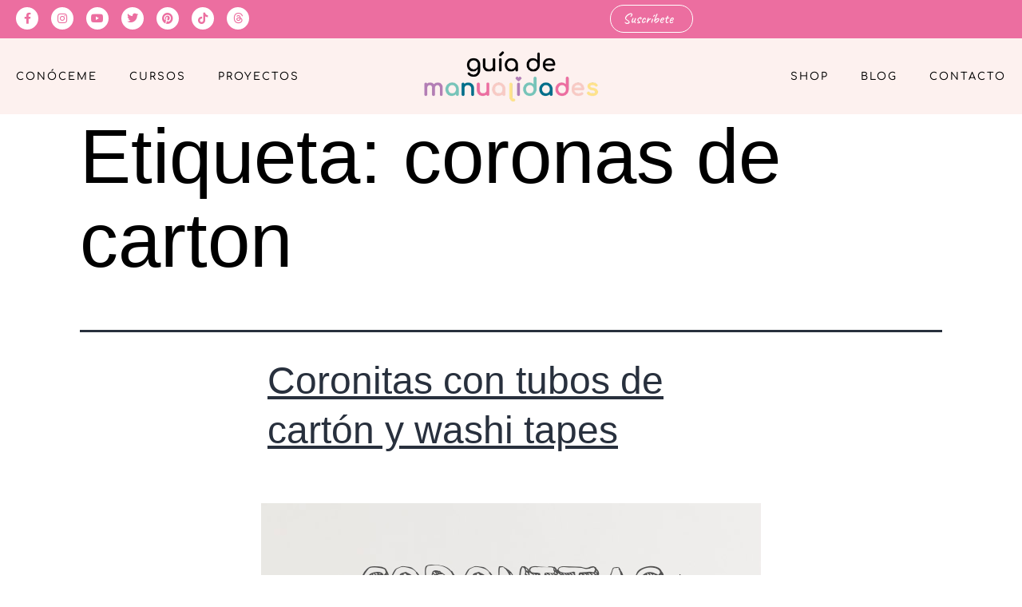

--- FILE ---
content_type: text/html; charset=UTF-8
request_url: https://www.guiademanualidades.com/etiqueta/coronas-de-carton/
body_size: 26906
content:
<!DOCTYPE html>
<html lang="es">
<head>
<meta charset="UTF-8">
<meta name="viewport" content="width=device-width, initial-scale=1.0, viewport-fit=cover" />		<meta name='robots' content='index, follow, max-image-preview:large, max-snippet:-1, max-video-preview:-1' />
<!-- This site is optimized with the Yoast SEO plugin v26.8 - https://yoast.com/product/yoast-seo-wordpress/ -->
<title>coronas de carton archivos - Guía De Manualidades</title>
<link rel="canonical" href="https://www.guiademanualidades.com/etiqueta/coronas-de-carton/" />
<meta property="og:locale" content="es_ES" />
<meta property="og:type" content="article" />
<meta property="og:title" content="coronas de carton archivos - Guía De Manualidades" />
<meta property="og:url" content="https://www.guiademanualidades.com/etiqueta/coronas-de-carton/" />
<meta property="og:site_name" content="Guía De Manualidades" />
<meta name="twitter:card" content="summary_large_image" />
<!-- Optimized with WP Meteor v3.4.16 - https://wordpress.org/plugins/wp-meteor/ --><script data-wpmeteor-nooptimize="true" >var _wpmeteor={"gdpr":true,"rdelay":0,"preload":true,"elementor-animations":true,"elementor-pp":true,"v":"3.4.16","rest_url":"https:\/\/www.guiademanualidades.com\/wp-json\/"};(()=>{try{new MutationObserver(function(){}),new Promise(function(){}),Object.assign({},{}),document.fonts.ready.then(function(){})}catch{s="wpmeteordisable=1",i=document.location.href,i.match(/[?&]wpmeteordisable/)||(o="",i.indexOf("?")==-1?i.indexOf("#")==-1?o=i+"?"+s:o=i.replace("#","?"+s+"#"):i.indexOf("#")==-1?o=i+"&"+s:o=i.replace("#","&"+s+"#"),document.location.href=o)}var s,i,o;})();
</script><script data-wpmeteor-nooptimize="true" >(()=>{var v="addEventListener",ue="removeEventListener",p="getAttribute",L="setAttribute",pe="removeAttribute",N="hasAttribute",St="querySelector",F=St+"All",U="appendChild",Q="removeChild",fe="createElement",T="tagName",Ae="getOwnPropertyDescriptor",y="prototype",W="__lookupGetter__",Ee="__lookupSetter__",m="DOMContentLoaded",f="load",B="pageshow",me="error";var d=window,c=document,Te=c.documentElement;var $=console.error;var Ke=!0,X=class{constructor(){this.known=[]}init(){let t,n,s=(r,a)=>{if(Ke&&r&&r.fn&&!r.__wpmeteor){let o=function(i){return i===r?this:(c[v](m,l=>{i.call(c,r,l,"jQueryMock")}),this)};this.known.push([r,r.fn.ready,r.fn.init?.prototype?.ready]),r.fn.ready=o,r.fn.init?.prototype?.ready&&(r.fn.init.prototype.ready=o),r.__wpmeteor=!0}return r};window.jQuery||window.$,Object.defineProperty(window,"jQuery",{get(){return t},set(r){t=s(r,"jQuery")},configurable:!0}),Object.defineProperty(window,"$",{get(){return n},set(r){n=s(r,"$")},configurable:!0})}unmock(){this.known.forEach(([t,n,s])=>{t.fn.ready=n,t.fn.init?.prototype?.ready&&s&&(t.fn.init.prototype.ready=s)}),Ke=!1}};var ge="fpo:first-interaction",he="fpo:replay-captured-events";var Je="fpo:element-loaded",Se="fpo:images-loaded",M="fpo:the-end";var Z="click",V=window,Qe=V.addEventListener.bind(V),Xe=V.removeEventListener.bind(V),Ge="removeAttribute",ve="getAttribute",Gt="setAttribute",Ne=["touchstart","touchmove","touchend","touchcancel","keydown","wheel"],Ze=["mouseover","mouseout",Z],Nt=["touchstart","touchend","touchcancel","mouseover","mouseout",Z],R="data-wpmeteor-";var Ue="dispatchEvent",je=e=>{let t=new MouseEvent(Z,{view:e.view,bubbles:!0,cancelable:!0});return Object.defineProperty(t,"target",{writable:!1,value:e.target}),t},Be=class{static capture(){let t=!1,[,n,s]=`${window.Promise}`.split(/[\s[(){]+/s);if(V["__"+s+n])return;let r=[],a=o=>{if(o.target&&Ue in o.target){if(!o.isTrusted)return;if(o.cancelable&&!Ne.includes(o.type))try{o.preventDefault()}catch{}o.stopImmediatePropagation(),o.type===Z?r.push(je(o)):Nt.includes(o.type)&&r.push(o),o.target[Gt](R+o.type,!0),t||(t=!0,V[Ue](new CustomEvent(ge)))}};V.addEventListener(he,()=>{Ze.forEach(l=>Xe(l,a,{passive:!1,capture:!0})),Ne.forEach(l=>Xe(l,a,{passive:!0,capture:!0}));let o;for(;o=r.shift();){var i=o.target;i[ve](R+"touchstart")&&i[ve](R+"touchend")&&!i[ve](R+Z)?(i[ve](R+"touchmove")||r.push(je(o)),i[Ge](R+"touchstart"),i[Ge](R+"touchend")):i[Ge](R+o.type),i[Ue](o)}}),Ze.forEach(o=>Qe(o,a,{passive:!1,capture:!0})),Ne.forEach(o=>Qe(o,a,{passive:!0,capture:!0}))}};var et=Be;var j=class{constructor(){this.l=[]}emit(t,n=null){this.l[t]&&this.l[t].forEach(s=>s(n))}on(t,n){this.l[t]||=[],this.l[t].push(n)}off(t,n){this.l[t]=(this.l[t]||[]).filter(s=>s!==n)}};var D=new j;var ye=c[fe]("span");ye[L]("id","elementor-device-mode");ye[L]("class","elementor-screen-only");var Ut=!1,tt=()=>(Ut||c.body[U](ye),getComputedStyle(ye,":after").content.replace(/"/g,""));var rt=e=>e[p]("class")||"",nt=(e,t)=>e[L]("class",t),st=()=>{d[v](f,function(){let e=tt(),t=Math.max(Te.clientWidth||0,d.innerWidth||0),n=Math.max(Te.clientHeight||0,d.innerHeight||0),s=["_animation_"+e,"animation_"+e,"_animation","_animation","animation"];Array.from(c[F](".elementor-invisible")).forEach(r=>{let a=r.getBoundingClientRect();if(a.top+d.scrollY<=n&&a.left+d.scrollX<t)try{let i=JSON.parse(r[p]("data-settings"));if(i.trigger_source)return;let l=i._animation_delay||i.animation_delay||0,u,E;for(var o=0;o<s.length;o++)if(i[s[o]]){E=s[o],u=i[E];break}if(u){let q=rt(r),J=u==="none"?q:q+" animated "+u,At=setTimeout(()=>{nt(r,J.replace(/\belementor-invisible\b/,"")),s.forEach(Tt=>delete i[Tt]),r[L]("data-settings",JSON.stringify(i))},l);D.on("fi",()=>{clearTimeout(At),nt(r,rt(r).replace(new RegExp("\b"+u+"\b"),""))})}}catch(i){console.error(i)}})})};var ot="data-in-mega_smartmenus",it=()=>{let e=c[fe]("div");e.innerHTML='<span class="sub-arrow --wp-meteor"><i class="fa" aria-hidden="true"></i></span>';let t=e.firstChild,n=s=>{let r=[];for(;s=s.previousElementSibling;)r.push(s);return r};c[v](m,function(){Array.from(c[F](".pp-advanced-menu ul")).forEach(s=>{if(s[p](ot))return;(s[p]("class")||"").match(/\bmega-menu\b/)&&s[F]("ul").forEach(o=>{o[L](ot,!0)});let r=n(s),a=r.filter(o=>o).filter(o=>o[T]==="A").pop();if(a||(a=r.map(o=>Array.from(o[F]("a"))).filter(o=>o).flat().pop()),a){let o=t.cloneNode(!0);a[U](o),new MutationObserver(l=>{l.forEach(({addedNodes:u})=>{u.forEach(E=>{if(E.nodeType===1&&E[T]==="SPAN")try{a[Q](o)}catch{}})})}).observe(a,{childList:!0})}})})};var w="readystatechange",A="message";var Y="SCRIPT",g="data-wpmeteor-",b=Object.defineProperty,Ve=Object.defineProperties,P="javascript/blocked",Pe=/^\s*(application|text)\/javascript|module\s*$/i,mt="requestAnimationFrame",gt="requestIdleCallback",ie="setTimeout",Ie="__dynamic",I=d.constructor.name+"::",ce=c.constructor.name+"::",ht=function(e,t){t=t||d;for(var n=0;n<this.length;n++)e.call(t,this[n],n,this)};"NodeList"in d&&!NodeList[y].forEach&&(NodeList[y].forEach=ht);"HTMLCollection"in d&&!HTMLCollection[y].forEach&&(HTMLCollection[y].forEach=ht);_wpmeteor["elementor-animations"]&&st(),_wpmeteor["elementor-pp"]&&it();var _e=[],Le=[],ee=[],se=!1,k=[],h={},He=!1,Bt=0,H=c.visibilityState==="visible"?d[mt]:d[ie],vt=d[gt]||H;c[v]("visibilitychange",()=>{H=c.visibilityState==="visible"?d[mt]:d[ie],vt=d[gt]||H});var C=d[ie],De,z=["src","type"],x=Object,te="definePropert";x[te+"y"]=(e,t,n)=>{if(e===d&&["jQuery","onload"].indexOf(t)>=0||(e===c||e===c.body)&&["readyState","write","writeln","on"+w].indexOf(t)>=0)return["on"+w,"on"+f].indexOf(t)&&n.set&&(h["on"+w]=h["on"+w]||[],h["on"+w].push(n.set)),e;if(e instanceof HTMLScriptElement&&z.indexOf(t)>=0){if(!e[t+"__def"]){let s=x[Ae](e,t);b(e,t,{set(r){return e[t+"__set"]?e[t+"__set"].call(e,r):s.set.call(e,r)},get(){return e[t+"__get"]?e[t+"__get"].call(e):s.get.call(e)}}),e[t+"__def"]=!0}return n.get&&(e[t+"__get"]=n.get),n.set&&(e[t+"__set"]=n.set),e}return b(e,t,n)};x[te+"ies"]=(e,t)=>{for(let n in t)x[te+"y"](e,n,t[n]);for(let n of x.getOwnPropertySymbols(t))x[te+"y"](e,n,t[n]);return e};var qe=EventTarget[y][v],yt=EventTarget[y][ue],ae=qe.bind(c),Ct=yt.bind(c),G=qe.bind(d),_t=yt.bind(d),Lt=Document[y].createElement,le=Lt.bind(c),de=c.__proto__[W]("readyState").bind(c),ct="loading";b(c,"readyState",{get(){return ct},set(e){return ct=e}});var at=e=>k.filter(([t,,n],s)=>{if(!(e.indexOf(t.type)<0)){n||(n=t.target);try{let r=n.constructor.name+"::"+t.type;for(let a=0;a<h[r].length;a++)if(h[r][a]){let o=r+"::"+s+"::"+a;if(!xe[o])return!0}}catch{}}}).length,oe,xe={},K=e=>{k.forEach(([t,n,s],r)=>{if(!(e.indexOf(t.type)<0)){s||(s=t.target);try{let a=s.constructor.name+"::"+t.type;if((h[a]||[]).length)for(let o=0;o<h[a].length;o++){let i=h[a][o];if(i){let l=a+"::"+r+"::"+o;if(!xe[l]){xe[l]=!0,c.readyState=n,oe=a;try{Bt++,!i[y]||i[y].constructor===i?i.bind(s)(t):i(t)}catch(u){$(u,i)}oe=null}}}}catch(a){$(a)}}})};ae(m,e=>{k.push([new e.constructor(m,e),de(),c])});ae(w,e=>{k.push([new e.constructor(w,e),de(),c])});G(m,e=>{k.push([new e.constructor(m,e),de(),d])});G(f,e=>{He=!0,k.push([new e.constructor(f,e),de(),d]),O||K([m,w,A,f,B])});G(B,e=>{k.push([new e.constructor(B,e),de(),d]),O||K([m,w,A,f,B])});var wt=e=>{k.push([e,c.readyState,d])},Ot=d[W]("onmessage"),Rt=d[Ee]("onmessage"),Pt=()=>{_t(A,wt),(h[I+"message"]||[]).forEach(e=>{G(A,e)}),b(d,"onmessage",{get:Ot,set:Rt})};G(A,wt);var Dt=new X;Dt.init();var Fe=()=>{!O&&!se&&(O=!0,c.readyState="loading",H($e),H(S)),He||G(f,()=>{Fe()})};G(ge,()=>{Fe()});D.on(Se,()=>{Fe()});_wpmeteor.rdelay>=0&&et.capture();var re=[-1],Ce=e=>{re=re.filter(t=>t!==e.target),re.length||C(D.emit.bind(D,M))};var O=!1,S=()=>{let e=_e.shift();if(e)e[p](g+"src")?e[N]("async")||e[Ie]?(e.isConnected&&(re.push(e),setTimeout(Ce,1e3,{target:e})),Oe(e,Ce),C(S)):Oe(e,C.bind(null,S)):(e.origtype==P&&Oe(e),C(S));else if(Le.length)_e.push(...Le),Le.length=0,C(S);else if(at([m,w,A]))K([m,w,A]),C(S);else if(He)if(at([f,B,A]))K([f,B,A]),C(S);else if(re.length>1)vt(S);else if(ee.length)_e.push(...ee),ee.length=0,C(S);else{if(d.RocketLazyLoadScripts)try{RocketLazyLoadScripts.run()}catch(t){$(t)}c.readyState="complete",Pt(),Dt.unmock(),O=!1,se=!0,d[ie](()=>Ce({target:-1}))}else O=!1},xt=e=>{let t=le(Y),n=e.attributes;for(var s=n.length-1;s>=0;s--)n[s].name.startsWith(g)||t[L](n[s].name,n[s].value);let r=e[p](g+"type");r?t.type=r:t.type="text/javascript",(e.textContent||"").match(/^\s*class RocketLazyLoadScripts/)?t.textContent=e.textContent.replace(/^\s*class\s*RocketLazyLoadScripts/,"window.RocketLazyLoadScripts=class").replace("RocketLazyLoadScripts.run();",""):t.textContent=e.textContent;for(let a of["onload","onerror","onreadystatechange"])e[a]&&(t[a]=e[a]);return t},Oe=(e,t)=>{let n=e[p](g+"src");if(n){let s=qe.bind(e);e.isConnected&&t&&(s(f,t),s(me,t)),e.origtype=e[p](g+"type")||"text/javascript",e.origsrc=n,(!e.isConnected||e[N]("nomodule")||e.type&&!Pe.test(e.type))&&t&&t(new Event(f,{target:e}))}else e.origtype===P?(e.origtype=e[p](g+"type")||"text/javascript",e[pe]("integrity"),e.textContent=e.textContent+`
`):t&&t(new Event(f,{target:e}))},We=(e,t)=>{let n=(h[e]||[]).indexOf(t);if(n>=0)return h[e][n]=void 0,!0},lt=(e,t,...n)=>{if("HTMLDocument::"+m==oe&&e===m&&!t.toString().match(/jQueryMock/)){D.on(M,c[v].bind(c,e,t,...n));return}if(t&&(e===m||e===w)){let s=ce+e;h[s]=h[s]||[],h[s].push(t),se&&K([e]);return}return ae(e,t,...n)},dt=(e,t,...n)=>{if(e===m){let s=ce+e;We(s,t)}return Ct(e,t,...n)};Ve(c,{[v]:{get(){return lt},set(){return lt}},[ue]:{get(){return dt},set(){return dt}}});var ne=c.createDocumentFragment(),$e=()=>{ne.hasChildNodes()&&(c.head[U](ne),ne=c.createDocumentFragment())},ut={},we=e=>{if(e)try{let t=new URL(e,c.location.href),n=t.origin;if(n&&!ut[n]&&c.location.host!==t.host){let s=le("link");s.rel="preconnect",s.href=n,ne[U](s),ut[n]=!0,O&&H($e)}}catch{}},be={},kt=(e,t,n,s)=>{let r=le("link");r.rel=t?"modulepre"+f:"pre"+f,r.as="script",n&&r[L]("crossorigin",n),s&&r[L]("integrity",s);try{e=new URL(e,c.location.href).href}catch{}r.href=e,ne[U](r),be[e]=!0,O&&H($e)},ke=function(...e){let t=le(...e);if(!e||e[0].toUpperCase()!==Y||!O)return t;let n=t[L].bind(t),s=t[p].bind(t),r=t[pe].bind(t),a=t[N].bind(t),o=t[W]("attributes").bind(t);return z.forEach(i=>{let l=t[W](i).bind(t),u=t[Ee](i).bind(t);x[te+"y"](t,i,{set(E){return i==="type"&&E&&!Pe.test(E)?n(i,E):((i==="src"&&E||i==="type"&&E&&t.origsrc)&&n("type",P),E?n(g+i,E):r(g+i))},get(){let E=t[p](g+i);if(i==="src")try{return new URL(E,c.location.href).href}catch{}return E}}),b(t,"orig"+i,{set(E){return u(E)},get(){return l()}})}),t[L]=function(i,l){if(z.includes(i))return i==="type"&&l&&!Pe.test(l)?n(i,l):((i==="src"&&l||i==="type"&&l&&t.origsrc)&&n("type",P),l?n(g+i,l):r(g+i));n(i,l)},t[p]=function(i){let l=z.indexOf(i)>=0?s(g+i):s(i);if(i==="src")try{return new URL(l,c.location.href).href}catch{}return l},t[N]=function(i){return z.indexOf(i)>=0?a(g+i):a(i)},b(t,"attributes",{get(){return[...o()].filter(l=>l.name!=="type").map(l=>({name:l.name.match(new RegExp(g))?l.name.replace(g,""):l.name,value:l.value}))}}),t[Ie]=!0,t};Object.defineProperty(Document[y],"createElement",{set(e){e!==ke&&(De=e)},get(){return De||ke}});var Re=new Set,ze=new MutationObserver(e=>{e.forEach(({removedNodes:t,addedNodes:n,target:s})=>{t.forEach(r=>{r.nodeType===1&&Y===r[T]&&"origtype"in r&&Re.delete(r)}),n.forEach(r=>{if(r.nodeType===1)if(Y===r[T]){if("origtype"in r){if(r.origtype!==P)return}else if(r[p]("type")!==P)return;"origtype"in r||z.forEach(o=>{let i=r[W](o).bind(r),l=r[Ee](o).bind(r);b(r,"orig"+o,{set(u){return l(u)},get(){return i()}})});let a=r[p](g+"src");if(Re.has(r)&&$("Inserted twice",r),r.parentNode){Re.add(r);let o=r[p](g+"type");(a||"").match(/\/gtm.js\?/)||r[N]("async")||r[Ie]?(ee.push(r),we(a)):r[N]("defer")||o==="module"?(Le.push(r),we(a)):(a&&!r[N]("nomodule")&&!be[a]&&kt(a,o==="module",r[N]("crossorigin")&&r[p]("crossorigin"),r[p]("integrity")),_e.push(r))}else r[v](f,o=>o.target.parentNode[Q](o.target)),r[v](me,o=>o.target.parentNode[Q](o.target)),s[U](r)}else r[T]==="LINK"&&r[p]("as")==="script"&&(be[r[p]("href")]=!0)})})}),bt={childList:!0,subtree:!0};ze.observe(c.documentElement,bt);var Mt=HTMLElement[y].attachShadow;HTMLElement[y].attachShadow=function(e){let t=Mt.call(this,e);return e.mode==="open"&&ze.observe(t,bt),t};(()=>{let e=x[Ae](HTMLIFrameElement[y],"src");b(HTMLIFrameElement[y],"src",{get(){return this.dataset.fpoSrc?this.dataset.fpoSrc:e.get.call(this)},set(t){delete this.dataset.fpoSrc,e.set.call(this,t)}})})();D.on(M,()=>{(!De||De===ke)&&(Document[y].createElement=Lt,ze.disconnect()),dispatchEvent(new CustomEvent(he)),dispatchEvent(new CustomEvent(M))});var Me=e=>{let t,n;!c.currentScript||!c.currentScript.parentNode?(t=c.body,n=t.lastChild):(n=c.currentScript,t=n.parentNode);try{let s=le("div");s.innerHTML=e,Array.from(s.childNodes).forEach(r=>{r.nodeName===Y?t.insertBefore(xt(r),n):t.insertBefore(r,n)})}catch(s){$(s)}},pt=e=>Me(e+`
`);Ve(c,{write:{get(){return Me},set(e){return Me=e}},writeln:{get(){return pt},set(e){return pt=e}}});var ft=(e,t,...n)=>{if(I+m==oe&&e===m&&!t.toString().match(/jQueryMock/)){D.on(M,d[v].bind(d,e,t,...n));return}if(I+f==oe&&e===f){D.on(M,d[v].bind(d,e,t,...n));return}if(t&&(e===f||e===B||e===m||e===A&&!se)){let s=e===m?ce+e:I+e;h[s]=h[s]||[],h[s].push(t),se&&K([e]);return}return G(e,t,...n)},Et=(e,t,...n)=>{if(e===f||e===m||e===B){let s=e===m?ce+e:I+e;We(s,t)}return _t(e,t,...n)};Ve(d,{[v]:{get(){return ft},set(){return ft}},[ue]:{get(){return Et},set(){return Et}}});var Ye=e=>{let t;return{get(){return t},set(n){return t&&We(e,n),h[e]=h[e]||[],h[e].push(n),t=n}}};G(Je,e=>{let{target:t,event:n}=e.detail,s=t===d?c.body:t,r=s[p](g+"on"+n.type);s[pe](g+"on"+n.type);try{let a=new Function("event",r);t===d?d[v](f,a.bind(t,n)):a.call(t,n)}catch(a){console.err(a)}});{let e=Ye(I+f);b(d,"onload",e),ae(m,()=>{b(c.body,"onload",e)})}b(c,"onreadystatechange",Ye(ce+w));b(d,"onmessage",Ye(I+A));(()=>{let e=d.innerHeight,t=d.innerWidth,n=r=>{let o={"4g":1250,"3g":2500,"2g":2500}[(navigator.connection||{}).effectiveType]||0,i=r.getBoundingClientRect(),l={top:-1*e-o,left:-1*t-o,bottom:e+o,right:t+o};return!(i.left>=l.right||i.right<=l.left||i.top>=l.bottom||i.bottom<=l.top)},s=(r=!0)=>{let a=1,o=-1,i={},l=()=>{o++,--a||d[ie](D.emit.bind(D,Se),_wpmeteor.rdelay)};Array.from(c.getElementsByTagName("*")).forEach(u=>{let E,q,J;if(u[T]==="IMG"){let _=u.currentSrc||u.src;_&&!i[_]&&!_.match(/^data:/i)&&((u.loading||"").toLowerCase()!=="lazy"||n(u))&&(E=_)}else if(u[T]===Y)we(u[p](g+"src"));else if(u[T]==="LINK"&&u[p]("as")==="script"&&["pre"+f,"modulepre"+f].indexOf(u[p]("rel"))>=0)be[u[p]("href")]=!0;else if((q=d.getComputedStyle(u))&&(J=(q.backgroundImage||"").match(/^url\s*\((.*?)\)/i))&&(J||[]).length){let _=J[0].slice(4,-1).replace(/"/g,"");!i[_]&&!_.match(/^data:/i)&&(E=_)}if(E){i[E]=!0;let _=new Image;r&&(a++,_[v](f,l),_[v](me,l)),_.src=E}}),c.fonts.ready.then(()=>{l()})};_wpmeteor.rdelay===0?ae(m,s):G(f,s)})();})();
//1.0.42
</script><script type="application/ld+json" class="yoast-schema-graph">{"@context":"https://schema.org","@graph":[{"@type":"CollectionPage","@id":"https://www.guiademanualidades.com/etiqueta/coronas-de-carton/","url":"https://www.guiademanualidades.com/etiqueta/coronas-de-carton/","name":"coronas de carton archivos - Guía De Manualidades","isPartOf":{"@id":"https://www.guiademanualidades.com/#website"},"primaryImageOfPage":{"@id":"https://www.guiademanualidades.com/etiqueta/coronas-de-carton/#primaryimage"},"image":{"@id":"https://www.guiademanualidades.com/etiqueta/coronas-de-carton/#primaryimage"},"thumbnailUrl":"https://www.guiademanualidades.com/wp-content/uploads/2015/09/coronitas-1.jpg","breadcrumb":{"@id":"https://www.guiademanualidades.com/etiqueta/coronas-de-carton/#breadcrumb"},"inLanguage":"es"},{"@type":"ImageObject","inLanguage":"es","@id":"https://www.guiademanualidades.com/etiqueta/coronas-de-carton/#primaryimage","url":"https://www.guiademanualidades.com/wp-content/uploads/2015/09/coronitas-1.jpg","contentUrl":"https://www.guiademanualidades.com/wp-content/uploads/2015/09/coronitas-1.jpg"},{"@type":"BreadcrumbList","@id":"https://www.guiademanualidades.com/etiqueta/coronas-de-carton/#breadcrumb","itemListElement":[{"@type":"ListItem","position":1,"name":"Portada","item":"https://www.guiademanualidades.com/"},{"@type":"ListItem","position":2,"name":"coronas de carton"}]},{"@type":"WebSite","@id":"https://www.guiademanualidades.com/#website","url":"https://www.guiademanualidades.com/","name":"Guía De Manualidades","description":"craft &amp; scrap lovers","publisher":{"@id":"https://www.guiademanualidades.com/#organization"},"potentialAction":[{"@type":"SearchAction","target":{"@type":"EntryPoint","urlTemplate":"https://www.guiademanualidades.com/?s={search_term_string}"},"query-input":{"@type":"PropertyValueSpecification","valueRequired":true,"valueName":"search_term_string"}}],"inLanguage":"es"},{"@type":"Organization","@id":"https://www.guiademanualidades.com/#organization","name":"Guía De Manualidades","url":"https://www.guiademanualidades.com/","logo":{"@type":"ImageObject","inLanguage":"es","@id":"https://www.guiademanualidades.com/#/schema/logo/image/","url":"https://www.guiademanualidades.com/wp-content/uploads/2021/12/guiademanualidades-logo.png","contentUrl":"https://www.guiademanualidades.com/wp-content/uploads/2021/12/guiademanualidades-logo.png","width":720,"height":211,"caption":"Guía De Manualidades"},"image":{"@id":"https://www.guiademanualidades.com/#/schema/logo/image/"},"sameAs":["https://www.facebook.com/guiademanualidades","https://www.instagram.com/guiademanualidades/"]}]}</script>
<!-- / Yoast SEO plugin. -->
<link rel='dns-prefetch' href='//www.googletagmanager.com' />
<link rel="alternate" type="application/rss+xml" title="Guía De Manualidades &raquo; Feed" href="https://www.guiademanualidades.com/feed/" />
<link rel="alternate" type="application/rss+xml" title="Guía De Manualidades &raquo; Feed de los comentarios" href="https://www.guiademanualidades.com/comments/feed/" />
<link rel="alternate" type="application/rss+xml" title="Guía De Manualidades &raquo; Etiqueta coronas de carton del feed" href="https://www.guiademanualidades.com/etiqueta/coronas-de-carton/feed/" />
<style id='wp-img-auto-sizes-contain-inline-css'>
img:is([sizes=auto i],[sizes^="auto," i]){contain-intrinsic-size:3000px 1500px}
/*# sourceURL=wp-img-auto-sizes-contain-inline-css */
</style>
<link rel='stylesheet' id='sbi_styles-css' href='//www.guiademanualidades.com/wp-content/cache/wpfc-minified/d3myznhw/50yp.css' media='all' />
<link rel='stylesheet' id='wp-block-library-css' href='//www.guiademanualidades.com/wp-content/cache/wpfc-minified/8n5okiln/50yp.css' media='all' />
<style id='wp-block-library-theme-inline-css'>
.wp-block-audio :where(figcaption){color:#555;font-size:13px;text-align:center}.is-dark-theme .wp-block-audio :where(figcaption){color:#ffffffa6}.wp-block-audio{margin:0 0 1em}.wp-block-code{border:1px solid #ccc;border-radius:4px;font-family:Menlo,Consolas,monaco,monospace;padding:.8em 1em}.wp-block-embed :where(figcaption){color:#555;font-size:13px;text-align:center}.is-dark-theme .wp-block-embed :where(figcaption){color:#ffffffa6}.wp-block-embed{margin:0 0 1em}.blocks-gallery-caption{color:#555;font-size:13px;text-align:center}.is-dark-theme .blocks-gallery-caption{color:#ffffffa6}:root :where(.wp-block-image figcaption){color:#555;font-size:13px;text-align:center}.is-dark-theme :root :where(.wp-block-image figcaption){color:#ffffffa6}.wp-block-image{margin:0 0 1em}.wp-block-pullquote{border-bottom:4px solid;border-top:4px solid;color:currentColor;margin-bottom:1.75em}.wp-block-pullquote :where(cite),.wp-block-pullquote :where(footer),.wp-block-pullquote__citation{color:currentColor;font-size:.8125em;font-style:normal;text-transform:uppercase}.wp-block-quote{border-left:.25em solid;margin:0 0 1.75em;padding-left:1em}.wp-block-quote cite,.wp-block-quote footer{color:currentColor;font-size:.8125em;font-style:normal;position:relative}.wp-block-quote:where(.has-text-align-right){border-left:none;border-right:.25em solid;padding-left:0;padding-right:1em}.wp-block-quote:where(.has-text-align-center){border:none;padding-left:0}.wp-block-quote.is-large,.wp-block-quote.is-style-large,.wp-block-quote:where(.is-style-plain){border:none}.wp-block-search .wp-block-search__label{font-weight:700}.wp-block-search__button{border:1px solid #ccc;padding:.375em .625em}:where(.wp-block-group.has-background){padding:1.25em 2.375em}.wp-block-separator.has-css-opacity{opacity:.4}.wp-block-separator{border:none;border-bottom:2px solid;margin-left:auto;margin-right:auto}.wp-block-separator.has-alpha-channel-opacity{opacity:1}.wp-block-separator:not(.is-style-wide):not(.is-style-dots){width:100px}.wp-block-separator.has-background:not(.is-style-dots){border-bottom:none;height:1px}.wp-block-separator.has-background:not(.is-style-wide):not(.is-style-dots){height:2px}.wp-block-table{margin:0 0 1em}.wp-block-table td,.wp-block-table th{word-break:normal}.wp-block-table :where(figcaption){color:#555;font-size:13px;text-align:center}.is-dark-theme .wp-block-table :where(figcaption){color:#ffffffa6}.wp-block-video :where(figcaption){color:#555;font-size:13px;text-align:center}.is-dark-theme .wp-block-video :where(figcaption){color:#ffffffa6}.wp-block-video{margin:0 0 1em}:root :where(.wp-block-template-part.has-background){margin-bottom:0;margin-top:0;padding:1.25em 2.375em}
/*# sourceURL=/wp-includes/css/dist/block-library/theme.min.css */
</style>
<style id='classic-theme-styles-inline-css'>
/*! This file is auto-generated */
.wp-block-button__link{color:#fff;background-color:#32373c;border-radius:9999px;box-shadow:none;text-decoration:none;padding:calc(.667em + 2px) calc(1.333em + 2px);font-size:1.125em}.wp-block-file__button{background:#32373c;color:#fff;text-decoration:none}
/*# sourceURL=/wp-includes/css/classic-themes.min.css */
</style>
<link rel='stylesheet' id='twenty-twenty-one-custom-color-overrides-css' href='//www.guiademanualidades.com/wp-content/themes/twentytwentyone/assets/css/custom-color-overrides.css?ver=1.6.1655719948' media='all' />
<style id='global-styles-inline-css'>
:root{--wp--preset--aspect-ratio--square: 1;--wp--preset--aspect-ratio--4-3: 4/3;--wp--preset--aspect-ratio--3-4: 3/4;--wp--preset--aspect-ratio--3-2: 3/2;--wp--preset--aspect-ratio--2-3: 2/3;--wp--preset--aspect-ratio--16-9: 16/9;--wp--preset--aspect-ratio--9-16: 9/16;--wp--preset--color--black: #000000;--wp--preset--color--cyan-bluish-gray: #abb8c3;--wp--preset--color--white: #FFFFFF;--wp--preset--color--pale-pink: #f78da7;--wp--preset--color--vivid-red: #cf2e2e;--wp--preset--color--luminous-vivid-orange: #ff6900;--wp--preset--color--luminous-vivid-amber: #fcb900;--wp--preset--color--light-green-cyan: #7bdcb5;--wp--preset--color--vivid-green-cyan: #00d084;--wp--preset--color--pale-cyan-blue: #8ed1fc;--wp--preset--color--vivid-cyan-blue: #0693e3;--wp--preset--color--vivid-purple: #9b51e0;--wp--preset--color--dark-gray: #28303D;--wp--preset--color--gray: #39414D;--wp--preset--color--green: #D1E4DD;--wp--preset--color--blue: #D1DFE4;--wp--preset--color--purple: #D1D1E4;--wp--preset--color--red: #E4D1D1;--wp--preset--color--orange: #E4DAD1;--wp--preset--color--yellow: #EEEADD;--wp--preset--gradient--vivid-cyan-blue-to-vivid-purple: linear-gradient(135deg,rgb(6,147,227) 0%,rgb(155,81,224) 100%);--wp--preset--gradient--light-green-cyan-to-vivid-green-cyan: linear-gradient(135deg,rgb(122,220,180) 0%,rgb(0,208,130) 100%);--wp--preset--gradient--luminous-vivid-amber-to-luminous-vivid-orange: linear-gradient(135deg,rgb(252,185,0) 0%,rgb(255,105,0) 100%);--wp--preset--gradient--luminous-vivid-orange-to-vivid-red: linear-gradient(135deg,rgb(255,105,0) 0%,rgb(207,46,46) 100%);--wp--preset--gradient--very-light-gray-to-cyan-bluish-gray: linear-gradient(135deg,rgb(238,238,238) 0%,rgb(169,184,195) 100%);--wp--preset--gradient--cool-to-warm-spectrum: linear-gradient(135deg,rgb(74,234,220) 0%,rgb(151,120,209) 20%,rgb(207,42,186) 40%,rgb(238,44,130) 60%,rgb(251,105,98) 80%,rgb(254,248,76) 100%);--wp--preset--gradient--blush-light-purple: linear-gradient(135deg,rgb(255,206,236) 0%,rgb(152,150,240) 100%);--wp--preset--gradient--blush-bordeaux: linear-gradient(135deg,rgb(254,205,165) 0%,rgb(254,45,45) 50%,rgb(107,0,62) 100%);--wp--preset--gradient--luminous-dusk: linear-gradient(135deg,rgb(255,203,112) 0%,rgb(199,81,192) 50%,rgb(65,88,208) 100%);--wp--preset--gradient--pale-ocean: linear-gradient(135deg,rgb(255,245,203) 0%,rgb(182,227,212) 50%,rgb(51,167,181) 100%);--wp--preset--gradient--electric-grass: linear-gradient(135deg,rgb(202,248,128) 0%,rgb(113,206,126) 100%);--wp--preset--gradient--midnight: linear-gradient(135deg,rgb(2,3,129) 0%,rgb(40,116,252) 100%);--wp--preset--gradient--purple-to-yellow: linear-gradient(160deg, #D1D1E4 0%, #EEEADD 100%);--wp--preset--gradient--yellow-to-purple: linear-gradient(160deg, #EEEADD 0%, #D1D1E4 100%);--wp--preset--gradient--green-to-yellow: linear-gradient(160deg, #D1E4DD 0%, #EEEADD 100%);--wp--preset--gradient--yellow-to-green: linear-gradient(160deg, #EEEADD 0%, #D1E4DD 100%);--wp--preset--gradient--red-to-yellow: linear-gradient(160deg, #E4D1D1 0%, #EEEADD 100%);--wp--preset--gradient--yellow-to-red: linear-gradient(160deg, #EEEADD 0%, #E4D1D1 100%);--wp--preset--gradient--purple-to-red: linear-gradient(160deg, #D1D1E4 0%, #E4D1D1 100%);--wp--preset--gradient--red-to-purple: linear-gradient(160deg, #E4D1D1 0%, #D1D1E4 100%);--wp--preset--font-size--small: 18px;--wp--preset--font-size--medium: 20px;--wp--preset--font-size--large: 24px;--wp--preset--font-size--x-large: 42px;--wp--preset--font-size--extra-small: 16px;--wp--preset--font-size--normal: 20px;--wp--preset--font-size--extra-large: 40px;--wp--preset--font-size--huge: 96px;--wp--preset--font-size--gigantic: 144px;--wp--preset--spacing--20: 0.44rem;--wp--preset--spacing--30: 0.67rem;--wp--preset--spacing--40: 1rem;--wp--preset--spacing--50: 1.5rem;--wp--preset--spacing--60: 2.25rem;--wp--preset--spacing--70: 3.38rem;--wp--preset--spacing--80: 5.06rem;--wp--preset--shadow--natural: 6px 6px 9px rgba(0, 0, 0, 0.2);--wp--preset--shadow--deep: 12px 12px 50px rgba(0, 0, 0, 0.4);--wp--preset--shadow--sharp: 6px 6px 0px rgba(0, 0, 0, 0.2);--wp--preset--shadow--outlined: 6px 6px 0px -3px rgb(255, 255, 255), 6px 6px rgb(0, 0, 0);--wp--preset--shadow--crisp: 6px 6px 0px rgb(0, 0, 0);}:where(.is-layout-flex){gap: 0.5em;}:where(.is-layout-grid){gap: 0.5em;}body .is-layout-flex{display: flex;}.is-layout-flex{flex-wrap: wrap;align-items: center;}.is-layout-flex > :is(*, div){margin: 0;}body .is-layout-grid{display: grid;}.is-layout-grid > :is(*, div){margin: 0;}:where(.wp-block-columns.is-layout-flex){gap: 2em;}:where(.wp-block-columns.is-layout-grid){gap: 2em;}:where(.wp-block-post-template.is-layout-flex){gap: 1.25em;}:where(.wp-block-post-template.is-layout-grid){gap: 1.25em;}.has-black-color{color: var(--wp--preset--color--black) !important;}.has-cyan-bluish-gray-color{color: var(--wp--preset--color--cyan-bluish-gray) !important;}.has-white-color{color: var(--wp--preset--color--white) !important;}.has-pale-pink-color{color: var(--wp--preset--color--pale-pink) !important;}.has-vivid-red-color{color: var(--wp--preset--color--vivid-red) !important;}.has-luminous-vivid-orange-color{color: var(--wp--preset--color--luminous-vivid-orange) !important;}.has-luminous-vivid-amber-color{color: var(--wp--preset--color--luminous-vivid-amber) !important;}.has-light-green-cyan-color{color: var(--wp--preset--color--light-green-cyan) !important;}.has-vivid-green-cyan-color{color: var(--wp--preset--color--vivid-green-cyan) !important;}.has-pale-cyan-blue-color{color: var(--wp--preset--color--pale-cyan-blue) !important;}.has-vivid-cyan-blue-color{color: var(--wp--preset--color--vivid-cyan-blue) !important;}.has-vivid-purple-color{color: var(--wp--preset--color--vivid-purple) !important;}.has-black-background-color{background-color: var(--wp--preset--color--black) !important;}.has-cyan-bluish-gray-background-color{background-color: var(--wp--preset--color--cyan-bluish-gray) !important;}.has-white-background-color{background-color: var(--wp--preset--color--white) !important;}.has-pale-pink-background-color{background-color: var(--wp--preset--color--pale-pink) !important;}.has-vivid-red-background-color{background-color: var(--wp--preset--color--vivid-red) !important;}.has-luminous-vivid-orange-background-color{background-color: var(--wp--preset--color--luminous-vivid-orange) !important;}.has-luminous-vivid-amber-background-color{background-color: var(--wp--preset--color--luminous-vivid-amber) !important;}.has-light-green-cyan-background-color{background-color: var(--wp--preset--color--light-green-cyan) !important;}.has-vivid-green-cyan-background-color{background-color: var(--wp--preset--color--vivid-green-cyan) !important;}.has-pale-cyan-blue-background-color{background-color: var(--wp--preset--color--pale-cyan-blue) !important;}.has-vivid-cyan-blue-background-color{background-color: var(--wp--preset--color--vivid-cyan-blue) !important;}.has-vivid-purple-background-color{background-color: var(--wp--preset--color--vivid-purple) !important;}.has-black-border-color{border-color: var(--wp--preset--color--black) !important;}.has-cyan-bluish-gray-border-color{border-color: var(--wp--preset--color--cyan-bluish-gray) !important;}.has-white-border-color{border-color: var(--wp--preset--color--white) !important;}.has-pale-pink-border-color{border-color: var(--wp--preset--color--pale-pink) !important;}.has-vivid-red-border-color{border-color: var(--wp--preset--color--vivid-red) !important;}.has-luminous-vivid-orange-border-color{border-color: var(--wp--preset--color--luminous-vivid-orange) !important;}.has-luminous-vivid-amber-border-color{border-color: var(--wp--preset--color--luminous-vivid-amber) !important;}.has-light-green-cyan-border-color{border-color: var(--wp--preset--color--light-green-cyan) !important;}.has-vivid-green-cyan-border-color{border-color: var(--wp--preset--color--vivid-green-cyan) !important;}.has-pale-cyan-blue-border-color{border-color: var(--wp--preset--color--pale-cyan-blue) !important;}.has-vivid-cyan-blue-border-color{border-color: var(--wp--preset--color--vivid-cyan-blue) !important;}.has-vivid-purple-border-color{border-color: var(--wp--preset--color--vivid-purple) !important;}.has-vivid-cyan-blue-to-vivid-purple-gradient-background{background: var(--wp--preset--gradient--vivid-cyan-blue-to-vivid-purple) !important;}.has-light-green-cyan-to-vivid-green-cyan-gradient-background{background: var(--wp--preset--gradient--light-green-cyan-to-vivid-green-cyan) !important;}.has-luminous-vivid-amber-to-luminous-vivid-orange-gradient-background{background: var(--wp--preset--gradient--luminous-vivid-amber-to-luminous-vivid-orange) !important;}.has-luminous-vivid-orange-to-vivid-red-gradient-background{background: var(--wp--preset--gradient--luminous-vivid-orange-to-vivid-red) !important;}.has-very-light-gray-to-cyan-bluish-gray-gradient-background{background: var(--wp--preset--gradient--very-light-gray-to-cyan-bluish-gray) !important;}.has-cool-to-warm-spectrum-gradient-background{background: var(--wp--preset--gradient--cool-to-warm-spectrum) !important;}.has-blush-light-purple-gradient-background{background: var(--wp--preset--gradient--blush-light-purple) !important;}.has-blush-bordeaux-gradient-background{background: var(--wp--preset--gradient--blush-bordeaux) !important;}.has-luminous-dusk-gradient-background{background: var(--wp--preset--gradient--luminous-dusk) !important;}.has-pale-ocean-gradient-background{background: var(--wp--preset--gradient--pale-ocean) !important;}.has-electric-grass-gradient-background{background: var(--wp--preset--gradient--electric-grass) !important;}.has-midnight-gradient-background{background: var(--wp--preset--gradient--midnight) !important;}.has-small-font-size{font-size: var(--wp--preset--font-size--small) !important;}.has-medium-font-size{font-size: var(--wp--preset--font-size--medium) !important;}.has-large-font-size{font-size: var(--wp--preset--font-size--large) !important;}.has-x-large-font-size{font-size: var(--wp--preset--font-size--x-large) !important;}
:where(.wp-block-post-template.is-layout-flex){gap: 1.25em;}:where(.wp-block-post-template.is-layout-grid){gap: 1.25em;}
:where(.wp-block-term-template.is-layout-flex){gap: 1.25em;}:where(.wp-block-term-template.is-layout-grid){gap: 1.25em;}
:where(.wp-block-columns.is-layout-flex){gap: 2em;}:where(.wp-block-columns.is-layout-grid){gap: 2em;}
:root :where(.wp-block-pullquote){font-size: 1.5em;line-height: 1.6;}
/*# sourceURL=global-styles-inline-css */
</style>
<link rel='stylesheet' id='woocommerce-layout-css' href='//www.guiademanualidades.com/wp-content/cache/wpfc-minified/q6ud3wjm/50yp.css' media='all' />
<link rel='stylesheet' id='woocommerce-smallscreen-css' href='//www.guiademanualidades.com/wp-content/cache/wpfc-minified/7aciatsh/50yp.css' media='only screen and (max-width: 768px)' />
<link rel='stylesheet' id='woocommerce-general-css' href='//www.guiademanualidades.com/wp-content/cache/wpfc-minified/e48gy8g0/50yp.css' media='all' />
<style id='woocommerce-inline-inline-css'>
.woocommerce form .form-row .required { visibility: visible; }
/*# sourceURL=woocommerce-inline-inline-css */
</style>
<link rel='stylesheet' id='twenty-twenty-one-style-css' href='//www.guiademanualidades.com/wp-content/cache/wpfc-minified/er10qmvd/50yp.css' media='all' />
<link rel='stylesheet' id='twenty-twenty-one-print-style-css' href='//www.guiademanualidades.com/wp-content/cache/wpfc-minified/lxe7a9g9/50yp.css' media='print' />
<link rel='stylesheet' id='chld_thm_cfg_child-css' href='//www.guiademanualidades.com/wp-content/themes/guiadm-child/style.css?ver=6.9' media='all' />
<link rel='stylesheet' id='elementor-frontend-css' href='//www.guiademanualidades.com/wp-content/cache/wpfc-minified/c024xhy/50yp.css' media='all' />
<link rel='stylesheet' id='widget-social-icons-css' href='//www.guiademanualidades.com/wp-content/cache/wpfc-minified/fgyh3bot/50yp.css' media='all' />
<link rel='stylesheet' id='e-apple-webkit-css' href='//www.guiademanualidades.com/wp-content/cache/wpfc-minified/kwrl6qx9/50yp.css' media='all' />
<link rel='stylesheet' id='widget-icon-list-css' href='//www.guiademanualidades.com/wp-content/cache/wpfc-minified/7bh1hx0p/50yp.css' media='all' />
<link rel='stylesheet' id='widget-woocommerce-menu-cart-css' href='//www.guiademanualidades.com/wp-content/cache/wpfc-minified/8mmkwvtn/50yp.css' media='all' />
<link rel='stylesheet' id='e-sticky-css' href='//www.guiademanualidades.com/wp-content/cache/wpfc-minified/kmrx7p52/50yp.css' media='all' />
<link rel='stylesheet' id='widget-nav-menu-css' href='//www.guiademanualidades.com/wp-content/cache/wpfc-minified/lnt6u478/50yp.css' media='all' />
<link rel='stylesheet' id='widget-image-css' href='//www.guiademanualidades.com/wp-content/cache/wpfc-minified/qkwclqc1/50yp.css' media='all' />
<link rel='stylesheet' id='e-motion-fx-css' href='//www.guiademanualidades.com/wp-content/cache/wpfc-minified/fh1j0s7g/50yp.css' media='all' />
<link rel='stylesheet' id='elementor-icons-css' href='//www.guiademanualidades.com/wp-content/cache/wpfc-minified/qu9u9se8/50yp.css' media='all' />
<link rel='stylesheet' id='elementor-post-51700-css' href='https://www.guiademanualidades.com/wp-content/uploads/elementor/css/post-51700.css?ver=1769019668' media='all' />
<link rel='stylesheet' id='sbistyles-css' href='//www.guiademanualidades.com/wp-content/cache/wpfc-minified/d3myznhw/50yp.css' media='all' />
<link rel='stylesheet' id='elementor-post-51713-css' href='https://www.guiademanualidades.com/wp-content/uploads/elementor/css/post-51713.css?ver=1769019668' media='all' />
<link rel='stylesheet' id='elementor-post-51749-css' href='https://www.guiademanualidades.com/wp-content/uploads/elementor/css/post-51749.css?ver=1769019668' media='all' />
<link rel='stylesheet' id='eael-general-css' href='//www.guiademanualidades.com/wp-content/cache/wpfc-minified/eiwkjxua/50yp.css' media='all' />
<link rel='stylesheet' id='sib-front-css-css' href='//www.guiademanualidades.com/wp-content/cache/wpfc-minified/99h6llyb/50yp.css' media='all' />
<link rel='stylesheet' id='elementor-gf-local-comfortaa-css' href='//www.guiademanualidades.com/wp-content/cache/wpfc-minified/7c9qf89d/50yp.css' media='all' />
<link rel='stylesheet' id='elementor-gf-local-playfairdisplay-css' href='//www.guiademanualidades.com/wp-content/cache/wpfc-minified/lnch5n2x/50yp.css' media='all' />
<link rel='stylesheet' id='elementor-gf-local-caveat-css' href='//www.guiademanualidades.com/wp-content/cache/wpfc-minified/dux38fuw/50yp.css' media='all' />
<link rel='stylesheet' id='elementor-icons-shared-0-css' href='//www.guiademanualidades.com/wp-content/cache/wpfc-minified/q8jtt931/50yp.css' media='all' />
<link rel='stylesheet' id='elementor-icons-fa-brands-css' href='//www.guiademanualidades.com/wp-content/cache/wpfc-minified/ehn7rik5/50yp.css' media='all' />
<link rel='stylesheet' id='elementor-icons-fa-regular-css' href='//www.guiademanualidades.com/wp-content/cache/wpfc-minified/6wqjpzzy/50yp.css' media='all' />
<link rel='stylesheet' id='elementor-icons-fa-solid-css' href='//www.guiademanualidades.com/wp-content/cache/wpfc-minified/e6i6vuqx/50yp.css' media='all' />
<script  type="javascript/blocked" data-wpmeteor-type="text/javascript"  data-wpmeteor-src="https://www.guiademanualidades.com/wp-includes/js/jquery/jquery.min.js?ver=3.7.1" id="jquery-core-js"></script>
<script  type="javascript/blocked" data-wpmeteor-type="text/javascript"  data-wpmeteor-src="https://www.guiademanualidades.com/wp-includes/js/jquery/jquery-migrate.min.js?ver=3.4.1" id="jquery-migrate-js"></script>
<script  type="javascript/blocked" data-wpmeteor-type="text/javascript"  data-wpmeteor-src="https://www.guiademanualidades.com/wp-content/plugins/woocommerce/assets/js/jquery-blockui/jquery.blockUI.min.js?ver=2.7.0-wc.10.4.3" id="wc-jquery-blockui-js" data-wp-strategy="defer"></script>
<script  type="javascript/blocked" data-wpmeteor-type="text/javascript"  id="wc-add-to-cart-js-extra">
var wc_add_to_cart_params = {"ajax_url":"/wp-admin/admin-ajax.php","wc_ajax_url":"/?wc-ajax=%%endpoint%%","i18n_view_cart":"Ver carrito","cart_url":"https://www.guiademanualidades.com/carrito/","is_cart":"","cart_redirect_after_add":"no"};
//# sourceURL=wc-add-to-cart-js-extra
</script>
<script  type="javascript/blocked" data-wpmeteor-type="text/javascript"  data-wpmeteor-src="https://www.guiademanualidades.com/wp-content/plugins/woocommerce/assets/js/frontend/add-to-cart.min.js?ver=10.4.3" id="wc-add-to-cart-js" defer data-wp-strategy="defer"></script>
<script  type="javascript/blocked" data-wpmeteor-type="text/javascript"  data-wpmeteor-src="https://www.guiademanualidades.com/wp-content/plugins/woocommerce/assets/js/js-cookie/js.cookie.min.js?ver=2.1.4-wc.10.4.3" id="wc-js-cookie-js" data-wp-strategy="defer"></script>
<!-- Fragmento de código de la etiqueta de Google (gtag.js) añadida por Site Kit -->
<!-- Fragmento de código de Google Analytics añadido por Site Kit -->
<script  type="javascript/blocked" data-wpmeteor-type="text/javascript"  data-wpmeteor-src="https://www.googletagmanager.com/gtag/js?id=GT-WRDFBR7J" id="google_gtagjs-js" async></script>
<script  type="javascript/blocked" data-wpmeteor-type="text/javascript"  id="google_gtagjs-js-after">
window.dataLayer = window.dataLayer || [];function gtag(){dataLayer.push(arguments);}
gtag("set","linker",{"domains":["www.guiademanualidades.com"]});
gtag("js", new Date());
gtag("set", "developer_id.dZTNiMT", true);
gtag("config", "GT-WRDFBR7J");
window._googlesitekit = window._googlesitekit || {}; window._googlesitekit.throttledEvents = []; window._googlesitekit.gtagEvent = (name, data) => { var key = JSON.stringify( { name, data } ); if ( !! window._googlesitekit.throttledEvents[ key ] ) { return; } window._googlesitekit.throttledEvents[ key ] = true; setTimeout( () => { delete window._googlesitekit.throttledEvents[ key ]; }, 5 ); gtag( "event", name, { ...data, event_source: "site-kit" } ); }; 
//# sourceURL=google_gtagjs-js-after
</script>
<script  type="javascript/blocked" data-wpmeteor-type="text/javascript"  id="sib-front-js-js-extra">
var sibErrMsg = {"invalidMail":"Please fill out valid email address","requiredField":"Please fill out required fields","invalidDateFormat":"Please fill out valid date format","invalidSMSFormat":"Please fill out valid phone number"};
var ajax_sib_front_object = {"ajax_url":"https://www.guiademanualidades.com/wp-admin/admin-ajax.php","ajax_nonce":"7dc66d99f8","flag_url":"https://www.guiademanualidades.com/wp-content/plugins/mailin/img/flags/"};
//# sourceURL=sib-front-js-js-extra
</script>
<script  type="javascript/blocked" data-wpmeteor-type="text/javascript"  data-wpmeteor-src="https://www.guiademanualidades.com/wp-content/plugins/mailin/js/mailin-front.js?ver=1768564057" id="sib-front-js-js"></script>
<link rel="https://api.w.org/" href="https://www.guiademanualidades.com/wp-json/" /><link rel="alternate" title="JSON" type="application/json" href="https://www.guiademanualidades.com/wp-json/wp/v2/tags/1125" /><link rel="EditURI" type="application/rsd+xml" title="RSD" href="https://www.guiademanualidades.com/xmlrpc.php?rsd" />
<meta name="generator" content="WordPress 6.9" />
<meta name="generator" content="WooCommerce 10.4.3" />
<meta name="generator" content="Site Kit by Google 1.170.0" />	<noscript><style>.woocommerce-product-gallery{ opacity: 1 !important; }</style></noscript>
<meta name="generator" content="Elementor 3.34.2; features: additional_custom_breakpoints; settings: css_print_method-external, google_font-enabled, font_display-auto">
<!-- Global site tag (gtag.js) - Google Analytics -->
<script  type="javascript/blocked" data-wpmeteor-type="text/javascript"  async data-wpmeteor-src="https://www.googletagmanager.com/gtag/js?id=UA-927185-3"></script>
<script  type="javascript/blocked" data-wpmeteor-type="text/javascript" >
window.dataLayer = window.dataLayer || [];
function gtag(){dataLayer.push(arguments);}
gtag('js', new Date());
gtag('config', 'UA-927185-3');
</script>
<script  type="javascript/blocked" data-wpmeteor-type="text/javascript"  data-wpmeteor-src="https://cdn.by.wonderpush.com/sdk/1.1/wonderpush-loader.min.js" async></script>
<script  type="javascript/blocked" data-wpmeteor-type="text/javascript" >
window.WonderPush = window.WonderPush || [];
window.WonderPush.push(['init', {"customDomain":"https:\/\/www.guiademanualidades.com\/wp-content\/plugins\/mailin\/","serviceWorkerUrl":"wonderpush-worker-loader.min.js?webKey=f3a407abadac2d0072f613bb7ed67977d064ff22b7f33f91c10c7f3c988676a7","frameUrl":"wonderpush.min.html","webKey":"f3a407abadac2d0072f613bb7ed67977d064ff22b7f33f91c10c7f3c988676a7"}]);
</script>			<style>
.e-con.e-parent:nth-of-type(n+4):not(.e-lazyloaded):not(.e-no-lazyload),
.e-con.e-parent:nth-of-type(n+4):not(.e-lazyloaded):not(.e-no-lazyload) * {
background-image: none !important;
}
@media screen and (max-height: 1024px) {
.e-con.e-parent:nth-of-type(n+3):not(.e-lazyloaded):not(.e-no-lazyload),
.e-con.e-parent:nth-of-type(n+3):not(.e-lazyloaded):not(.e-no-lazyload) * {
background-image: none !important;
}
}
@media screen and (max-height: 640px) {
.e-con.e-parent:nth-of-type(n+2):not(.e-lazyloaded):not(.e-no-lazyload),
.e-con.e-parent:nth-of-type(n+2):not(.e-lazyloaded):not(.e-no-lazyload) * {
background-image: none !important;
}
}
</style>
<link rel="icon" href="https://www.guiademanualidades.com/wp-content/uploads/2022/01/icono-guiademanualidades-100x100.png" sizes="32x32" />
<link rel="icon" href="https://www.guiademanualidades.com/wp-content/uploads/2022/01/icono-guiademanualidades-300x300.png" sizes="192x192" />
<link rel="apple-touch-icon" href="https://www.guiademanualidades.com/wp-content/uploads/2022/01/icono-guiademanualidades-300x300.png" />
<meta name="msapplication-TileImage" content="https://www.guiademanualidades.com/wp-content/uploads/2022/01/icono-guiademanualidades-300x300.png" />
<style id="wp-custom-css">
.wp-block-latest-posts > li > a {
font-size: 20px;
font-weight: 600;
/* Ajusta el valor según necesites */
}
/* legales */
.legales{
display:block !important;
}
.legales h4{
font-size:16px;
}
/* overflow */
body{
max-width:100% !important;
overflow-x:hidden !important;
}
.elementor-posts-container .elementor-post__thumbnail img {
max-width: none !important;
width: 100% !important;
height:160px !important;  
object-fit: cover !important;
}
@media (max-width: 768px) { 
.elementor-posts-container .elementor-post__thumbnail img {
height: 350px !important; /* Altura para mobile */
}
}
/*  tamaño miniaturas para evitar deformación 
.posts-blog .elementor-post__thumbnail img {
max-width: none !important;
width: 100% !important;
height:220px !important;  
object-fit: cover !important;
}*/
/* sidebar categorias */
.categorias-sidebar h5{
display:none;	
}
.categorias-sidebar ul{
padding:0;
}
.categorias-sidebar ul li{
list-style:none !important;
font-size:15px;
font-family:'Comfortaa';
font-weight:700
}
.categorias-sidebar ul li a:hover{
color:#B37EB5
}
.categorias-sidebar .cat-item-1457, .categorias-sidebar .cat-item-1449{
display:none;
}
/* instagram-feed */
.instagram-feed header.eael-instafeed-item-header{
display:none;
}
.instagram-feed .eael-instafeed-card .eael-instafeed-item .eael-instafeed-item-inner{
border:none;
}
/* curso interfaz */
.learndash-wrapper .ld-topic-status{
border-radius:0 !important;
}
.learndash_mark_complete_button{
border-radius:0 !important;
color:white !important;	
}
.learndash-wrapper .ld-expand-button{
justify-content:unset !important;
}
.learndash-wrapper .ld-focus .ld-focus-sidebar .ld-course-navigation-heading h3{
font-family:'Caveat';
font-size:36px;
color:black !important
}
.ld-lesson-item-preview{
padding:10px !important;
font-family:'Comfortaa';
}
.ld-table-list{
padding:10px !important;
font-family:'Comfortaa';
}
.ld-focus-content h1{
font-family:'Comfortaa';
font-size:24px;
font-weight:900;
text-transform:uppercase !important;
}
.ld-focus-content p{
font-family:'Comfortaa';
margin-bottom:20px;
}
.ld-focus-content .wp-block-file{
font-family:'Comfortaa';
font-size:16px;
}
.ld-focus-content .wp-block-file a.wp-block-file__button{
font-family:'Comfortaa';
font-size:16px;
font-weight:900;
text-transform:uppercase !important;
letter-spacing:0.5px;
padding:10px 25px;
border:none;
color:white !important;
background-color:#B37EB5 !important;
}
.ld-focus-comments{
margin:0 !important;
}
/* curso front */
.learndash-wrapper .ld-tabs{
margin:0;
}
.ld-expand-button{
border-radius:0 !important;
padding:10px !important;
}
.ld-item-list-item{
border-radius:0 !important;
}
.ld-item-list-item-preview{
padding:10px !important;
}
.learndash_post_sfwd-courses.user_has_access .learndash-wrapper{
display: flex !important;
flex-direction: column !important;
}
.learndash_post_sfwd-courses.user_has_access
.learndash-wrapper .ld-lesson-list{
order:1 !important;
width:1140px;
max-width:90% !important;
margin: auto !important;
}
.learndash_post_sfwd-courses.user_has_access
.learndash-wrapper .ld-tabs.ld-tab-count-1{
order:2 !important;
margin:0;	
}
.ld-course-status{
width:1140px;
max-width:90% !important;
margin:30px auto !important;
border-radius:0 !important;
background-color:#FFE28B !important;
}
.ld-course-status span.ld-course-status-label{
font-family:'Playfair Display' !important;
color:black !important;
font-weight:300 !important;
text-transform:uppercase !important;
letter-spacing:0.5px;
margin-bottom:5px !important;
}
.ld-course-status-segment:not(:last-child){
border-right:1px solid black !important;
}
.learndash-wrapper .ld-tertiary-background{
background-color:transparent !important;
color:#B37EB5 !important;
border-radius:0 !important;
font-family:'Comfortaa' !important;
font-weight:900 !important;
font-size:14px !important;
letter-spacing:0.5px !important;
padding:10px 20px !important;
text-transform:uppercase !important;
}
.learndash-wrapper .ld-course-status.ld-course-status-not-enrolled .ld-course-status-price{
color:black;
font-family:'Comfortaa';
}
.learndash-wrapper #btn-join{
background-color:#B37EB5 !important;
border-radius:0 !important;
font-family:'Comfortaa' !important;
font-size:14px !important;
letter-spacing:0.5px !important;
padding:10px 20px !important;
text-transform:uppercase !important;
}
.learndash-wrapper #btn-join:hover{
background-color:#EC6EA0 !important;
opacity:1
}
/* post */
.single-post .elementor-widget-theme-post-content p{
margin-bottom:20px;
}
.single-post .elementor-widget-theme-post-content h2{
font-family:'Comfortaa' !important;
background-color:#FDF1EF  !important;
font-size:18px !important;
font-weight:900 !important;
padding:10px !important;
margin-bottom:20px;
text-transform:lowercase !important;
}
/* post comentarios */
.single-post .elementor-widget-post-comments h2{
font-family:'Comfortaa' !important;
background-color:#FDF1EF  !important;
font-size:18px !important;
font-weight:900 !important;
padding:10px !important;
text-transform:lowercase !important;
}
.single-post .comment-meta{
margin:0 !important;
}
.single-post .comment-content{
margin:0 0 10px !important;
}
.single-post .reply a{
color:#B37EB5;
font-family:'Comfortaa';
text-transform:uppercase;
font-size:14px;
letter-spacing:0.5px;
font-weight:900
}
.single-post .reply a:hover{
color:#EC6EA0 !important;
}
.single-post .comment-body{
margin:0
}
.single-post .comment-form-comment label{
display:none
}
.single-post textarea#comment{
padding:20px;
margin-bottom:20px;	
}
/* producto */
.ficha-producto h1.product_title{
margin:0 !important;
}
.ficha-producto .quantity{
margin-right:0 !important;
max-width:75px;
}
.ficha-producto .single_add_to_cart_button{
margin:0 !important;
padding:0 20px !important;
}
.ficha-producto .woocommerce-breadcrumb{
line-height:3em !important;
}
.woocommerce-tabs ul li a{
background-color:#fdf1ef;
border:none;
font-family:'Comfortaa' !important;
color:black !important;
font-size:14px !important;
font-weight:900 !important;
letter-spacing:0.5px !important;
padding:20px !important;
text-transform:lowercase !important;
}
.comment-form-rating label, .comment-form-comment label{
font-family:'Comfortaa' !important;
font-weight:900 !important;
letter-spacing:0.5px !important;
text-transform:lowercase !important;
padding:10px 0
}
#respond input#submit{
background-color:#B37EB5 !important;
color:white;
text-transform:uppercase;
font-family:'Comfortaa';
font-size:14px;
font-weight:900;
letter-spacing:0.5px;
border:none !important;
}
#respond input#submit:hover{
background-color:#EC6EA0 !important;
}
.woocommerce-tabs ul li.active a{
background-color:#F8CAC4;
border:none;
}
.woocommerce-tabs ul{
border-bottom:3px solid #F8CAC4;
}
/* checkout 2 */
.woocommerce-order{
background:white;
padding:30px;
border:1px solid #ec6ea0;
}
.woocommerce-order p, .woocommerce-order li, .woocommerce-order h2, .woocommerce-order h3{
font-family:'Comfortaa' !important;
color:black !important
}
.woocommerce-order h2{
font-size:24px !important;
margin-bottom:10px;
}
.woocommerce-order-received table tr{
height:auto !important;
color:black;
}
/* shop */
select.orderby{
padding:5px;
border:none;
background-color:#FDF1EF;
font-family:'Comfortaa';
font-size:12px
}
p.woocommerce-result-count{
font-family:'Comfortaa';
font-size:12px;
padding:20px; 
}
.products.elementor-grid.columns-1{
display:flex !important;
}
@media (min-width:769px){
li.entry.product{
width:33% !important;
}
}
@media (max-width:768px){
li.entry.product{
width:48% !important;
float:left !important;
}
}
/* mi cuenta */
.mi-cuenta .woocommerce-MyAccount-navigation-link a{
color:black !important;
font-weight:900 !important;
text-decoration:none !important;
}
.mi-cuenta .woocommerce-MyAccount-navigation-link a:hover{
color:black !important;
font-weight:900 !important;
text-decoration:none !important;
}
.mi-cuenta .woocommerce-MyAccount-navigation-link.is-active a{
color:white !important;
}
.woocommerce-info, .woocommerce-message{
background:#fdf1ef;
border:none;
font-family:'Comfortaa';
font-size:14px
}
.woocommerce-info a{
background:none !important;
}
.mi-cuenta .woocommerce-Addresses h3{
font-size:14px !important;
margin:20px 20px 20px 0 !important
}
.mi-cuenta .woocommerce-Addresses a{
font-size:14px !important;
margin:15px !important
}
.mi-cuenta .woocommerce-Addresses address{
padding:20px 20px 20px 0 !important
}
.mi-cuenta .woocommerce-MyAccount-content-wrapper{
padding:20px !important;
}
.mi-cuenta p{
margin:10px 0 !important;
}
.mi-cuenta .woocommerce form .show-password-input, .woocommerce-page form .show-password-input{
top:10px;
font-size:30px
}
.mi-cuenta .woocommerce-Button.button{
color:white !important;
}
/* carrito */
.checkout-button::after{
display:none;
}
.wc-proceed-to-checkout a:hover{
text-decoration:none !important;
}
/* finalizar compra */
.woocommerce-checkout form .col2-set{
width:100%
}
.woocommerce-checkout .e-checkout__order_review{
display:grid !important;
padding:20px 5px !important;
}
.woocommerce-checkout form #order_review_heading{
margin:0
}
.woocommerce-checkout form #order_review .woocommerce-checkout-review-order-table{
margin-top:15px
}
.shop_table.woocommerce-checkout-review-order-table{
min-width:300px !important;
}
.shop_table.woocommerce-checkout-review-order-table td, .shop_table.woocommerce-checkout-review-order-table td span, .shop_table.woocommerce-checkout-review-order-table th{
font-family:'Comfortaa' !important
}
/* cupón */
.e-coupon-box{
font-family:'Comfortaa' !important
}
.e-coupon-anchor{
margin-top:10px !important;
}
.e-coupon-anchor-description{
display:block !important;
width:100% !important;
margin-bottom:5px !important;
}
.coupon-container-grid #coupon_code{
padding:8px 10px !important;
}
/* pagos */
.woocommerce-checkout-payment{
padding:30px !important
}
.wc_payment_methods.payment_methods.methods li label{
display:block !important;
padding:0px !important;
}
.checkbox #terms{
width:15px !important;
height:15px !important;
border:2px solid #EC70A0 !important;
}
.checkbox .woocommerce-terms-and-conditions-checkbox-text{
line-height:1em !important;
}
.woocommerce-terms-and-conditions-checkbox-text{
font-size:12px !important;
}
.woocommerce-terms-and-conditions-wrapper{
margin-bottom:10px;
}
.place-order button#place_order{
border:none !important;
}
.place-order button#place_order:hover{
border:none !important;
}
/* espacio entre párrafos */
p:not:last-child{
margin-bottom:20px !important;
}
/* elemento giratorio */
@-webkit-keyframes rotation {
from {
-webkit-transform: rotate(0deg);
transform: rotate(0deg);
}
to {
-webkit-transform: rotate(359deg);
transform: rotate(359deg);
}
}
@keyframes rotation {
from {
-webkit-transform: rotate(0deg);
transform: rotate(0deg);
}
to {
-webkit-transform: rotate(359deg);
transform: rotate(359deg);
}
}
/* error */
.woocommerce-error{
background:#EC6EA0 !important;
}
.woocommerce-error a.button{
color:white !important;
text-decoration:underline !important;;
background:none !important;
}
.woocommerce-error a.button:hover{
opacity:0.75;
}
.elementor-icon {
display: inline-flex !important;
}		</style>
</head>
<body class="archive tag tag-coronas-de-carton tag-1125 wp-custom-logo wp-embed-responsive wp-theme-twentytwentyone wp-child-theme-guiadm-child theme-twentytwentyone woocommerce-no-js is-light-theme no-js hfeed elementor-default elementor-kit-51700">
<header data-elementor-type="header" data-elementor-id="51713" class="elementor elementor-51713 elementor-location-header" data-elementor-post-type="elementor_library">
<header data-particle_enable="false" data-particle-mobile-disabled="false" class="elementor-element elementor-element-80919f8 e-flex e-con-boxed e-con e-parent" data-id="80919f8" data-element_type="container" data-settings="{&quot;background_background&quot;:&quot;classic&quot;,&quot;sticky&quot;:&quot;top&quot;,&quot;sticky_on&quot;:[&quot;desktop&quot;,&quot;tablet&quot;,&quot;mobile&quot;],&quot;sticky_offset&quot;:0,&quot;sticky_effects_offset&quot;:0,&quot;sticky_anchor_link_offset&quot;:0}">
<div class="e-con-inner">
<div class="elementor-element elementor-element-44118c0 e-grid-align-left elementor-shape-circle e-grid-align-mobile-center elementor-widget-mobile__width-auto elementor-grid-0 elementor-widget elementor-widget-social-icons" data-id="44118c0" data-element_type="widget" data-widget_type="social-icons.default">
<div class="elementor-widget-container">
<div class="elementor-social-icons-wrapper elementor-grid" role="list">
<span class="elementor-grid-item" role="listitem">
<a class="elementor-icon elementor-social-icon elementor-social-icon-facebook-f elementor-repeater-item-5646027" href="https://www.facebook.com/guiademanualidades" target="_blank">
<span class="elementor-screen-only">Facebook-f</span>
<i aria-hidden="true" class="fab fa-facebook-f"></i>					</a>
</span>
<span class="elementor-grid-item" role="listitem">
<a class="elementor-icon elementor-social-icon elementor-social-icon-instagram elementor-repeater-item-7c2bcc0" href="https://www.instagram.com/guiademanualidades/" target="_blank">
<span class="elementor-screen-only">Instagram</span>
<i aria-hidden="true" class="fab fa-instagram"></i>					</a>
</span>
<span class="elementor-grid-item" role="listitem">
<a class="elementor-icon elementor-social-icon elementor-social-icon-youtube elementor-repeater-item-4b27cd1" href="https://www.youtube.com/channel/UCKgxx05ahUF5KZb-91nGtIg" target="_blank">
<span class="elementor-screen-only">Youtube</span>
<i aria-hidden="true" class="fab fa-youtube"></i>					</a>
</span>
<span class="elementor-grid-item" role="listitem">
<a class="elementor-icon elementor-social-icon elementor-social-icon-twitter elementor-repeater-item-16291f3" href="https://twitter.com/gmanualidades" target="_blank">
<span class="elementor-screen-only">Twitter</span>
<i aria-hidden="true" class="fab fa-twitter"></i>					</a>
</span>
<span class="elementor-grid-item" role="listitem">
<a class="elementor-icon elementor-social-icon elementor-social-icon-pinterest elementor-repeater-item-88f382e" href="https://pinterest.com/gmanualidades/" target="_blank">
<span class="elementor-screen-only">Pinterest</span>
<i aria-hidden="true" class="fab fa-pinterest"></i>					</a>
</span>
<span class="elementor-grid-item" role="listitem">
<a class="elementor-icon elementor-social-icon elementor-social-icon-tiktok elementor-repeater-item-f339792" href="https://vm.tiktok.com/ZMNFs87vJ/" target="_blank">
<span class="elementor-screen-only">Tiktok</span>
<i aria-hidden="true" class="fab fa-tiktok"></i>					</a>
</span>
<span class="elementor-grid-item" role="listitem">
<a class="elementor-icon elementor-social-icon elementor-social-icon-threads elementor-repeater-item-b803a7a" href="https://www.threads.net/@guiademanualidades" target="_blank">
<span class="elementor-screen-only">Threads</span>
<i aria-hidden="true" class="fab fa-threads"></i>					</a>
</span>
</div>
</div>
</div>
<div data-particle_enable="false" data-particle-mobile-disabled="false" class="elementor-element elementor-element-d2bfef1 e-con-full e-flex e-con e-child" data-id="d2bfef1" data-element_type="container">
<div class="elementor-element elementor-element-fe922e7 elementor-widget elementor-widget-button" data-id="fe922e7" data-element_type="widget" data-widget_type="button.default">
<div class="elementor-widget-container">
<div class="elementor-button-wrapper">
<a class="elementor-button elementor-button-link elementor-size-sm" href="#elementor-action%3Aaction%3Dpopup%3Aopen%26settings%3DeyJpZCI6IjYxNjczIiwidG9nZ2xlIjpmYWxzZX0%3D">
<span class="elementor-button-content-wrapper">
<span class="elementor-button-text">Suscríbete</span>
</span>
</a>
</div>
</div>
</div>
<div class="elementor-element elementor-element-e59fc9b elementor-icon-list--layout-inline elementor-mobile-align-center elementor-align-end elementor-list-item-link-inline elementor-tablet-align-center elementor-hidden-desktop elementor-hidden-tablet elementor-hidden-mobile elementor-widget elementor-widget-icon-list" data-id="e59fc9b" data-element_type="widget" data-widget_type="icon-list.default">
<div class="elementor-widget-container">
<ul class="elementor-icon-list-items elementor-inline-items">
<li class="elementor-icon-list-item elementor-inline-item">
<a href="https://www.guiademanualidades.com/mi-cuenta/">
<span class="elementor-icon-list-icon">
<i aria-hidden="true" class="far fa-user-circle"></i>						</span>
<span class="elementor-icon-list-text">mi cuenta</span>
</a>
</li>
</ul>
</div>
</div>
<div class="elementor-element elementor-element-4d1a5a2 toggle-icon--cart-solid elementor-menu-cart--empty-indicator-hide elementor-hidden-desktop elementor-hidden-tablet elementor-hidden-mobile elementor-menu-cart--items-indicator-bubble elementor-menu-cart--show-subtotal-yes elementor-menu-cart--cart-type-side-cart elementor-menu-cart--show-remove-button-yes elementor-widget elementor-widget-woocommerce-menu-cart" data-id="4d1a5a2" data-element_type="widget" data-settings="{&quot;cart_type&quot;:&quot;side-cart&quot;,&quot;open_cart&quot;:&quot;click&quot;,&quot;automatically_open_cart&quot;:&quot;no&quot;}" data-widget_type="woocommerce-menu-cart.default">
<div class="elementor-widget-container">
<div class="elementor-menu-cart__wrapper">
<div class="elementor-menu-cart__toggle_wrapper">
<div class="elementor-menu-cart__container elementor-lightbox" aria-hidden="true">
<div class="elementor-menu-cart__main" aria-hidden="true">
<div class="elementor-menu-cart__close-button">
</div>
<div class="widget_shopping_cart_content">
</div>
</div>
</div>
<div class="elementor-menu-cart__toggle elementor-button-wrapper">
<a id="elementor-menu-cart__toggle_button" href="#" class="elementor-menu-cart__toggle_button elementor-button elementor-size-sm" aria-expanded="false">
<span class="elementor-button-text"><span class="woocommerce-Price-amount amount"><bdi><span class="woocommerce-Price-currencySymbol">&#36;</span>0.00</bdi></span></span>
<span class="elementor-button-icon">
<span class="elementor-button-icon-qty" data-counter="0">0</span>
<i class="eicon-cart-solid"></i>					<span class="elementor-screen-only">Carrito</span>
</span>
</a>
</div>
</div>
</div> <!-- close elementor-menu-cart__wrapper -->
</div>
</div>
</div>
</div>
</header>
<header data-particle_enable="false" data-particle-mobile-disabled="false" class="elementor-element elementor-element-83a7455 elementor-hidden-mobile e-flex e-con-boxed e-con e-parent" data-id="83a7455" data-element_type="container" data-settings="{&quot;motion_fx_motion_fx_scrolling&quot;:&quot;yes&quot;,&quot;sticky&quot;:&quot;top&quot;,&quot;sticky_offset&quot;:45,&quot;sticky_offset_mobile&quot;:45,&quot;sticky_offset_tablet&quot;:60,&quot;background_background&quot;:&quot;classic&quot;,&quot;motion_fx_devices&quot;:[&quot;desktop&quot;,&quot;tablet&quot;,&quot;mobile&quot;],&quot;sticky_on&quot;:[&quot;desktop&quot;,&quot;tablet&quot;,&quot;mobile&quot;],&quot;sticky_effects_offset&quot;:0,&quot;sticky_anchor_link_offset&quot;:0}">
<div class="e-con-inner">
<div class="elementor-element elementor-element-7938f55 elementor-nav-menu--stretch elementor-nav-menu--dropdown-mobile elementor-widget__width-initial elementor-nav-menu__text-align-aside elementor-nav-menu--toggle elementor-nav-menu--burger elementor-widget elementor-widget-nav-menu" data-id="7938f55" data-element_type="widget" data-settings="{&quot;full_width&quot;:&quot;stretch&quot;,&quot;layout&quot;:&quot;horizontal&quot;,&quot;submenu_icon&quot;:{&quot;value&quot;:&quot;&lt;i class=\&quot;fas fa-caret-down\&quot; aria-hidden=\&quot;true\&quot;&gt;&lt;\/i&gt;&quot;,&quot;library&quot;:&quot;fa-solid&quot;},&quot;toggle&quot;:&quot;burger&quot;}" data-widget_type="nav-menu.default">
<div class="elementor-widget-container">
<nav aria-label="Menú" class="elementor-nav-menu--main elementor-nav-menu__container elementor-nav-menu--layout-horizontal e--pointer-underline e--animation-fade">
<ul id="menu-1-7938f55" class="elementor-nav-menu"><li class="menu-item menu-item-type-post_type menu-item-object-page menu-item-52074"><a href="https://www.guiademanualidades.com/conoceme/" class="elementor-item">Conóceme</a></li>
<li class="menu-item menu-item-type-post_type menu-item-object-page menu-item-52075"><a href="https://www.guiademanualidades.com/cursos/" class="elementor-item">Cursos</a></li>
<li class="menu-item menu-item-type-post_type menu-item-object-page menu-item-52552"><a href="https://www.guiademanualidades.com/proyectos/" class="elementor-item">Proyectos</a></li>
</ul>			</nav>
<div class="elementor-menu-toggle" role="button" tabindex="0" aria-label="Alternar menú" aria-expanded="false">
<i aria-hidden="true" role="presentation" class="elementor-menu-toggle__icon--open eicon-menu-bar"></i><i aria-hidden="true" role="presentation" class="elementor-menu-toggle__icon--close eicon-close"></i>		</div>
<nav class="elementor-nav-menu--dropdown elementor-nav-menu__container" aria-hidden="true">
<ul id="menu-2-7938f55" class="elementor-nav-menu"><li class="menu-item menu-item-type-post_type menu-item-object-page menu-item-52074"><a href="https://www.guiademanualidades.com/conoceme/" class="elementor-item" tabindex="-1">Conóceme</a></li>
<li class="menu-item menu-item-type-post_type menu-item-object-page menu-item-52075"><a href="https://www.guiademanualidades.com/cursos/" class="elementor-item" tabindex="-1">Cursos</a></li>
<li class="menu-item menu-item-type-post_type menu-item-object-page menu-item-52552"><a href="https://www.guiademanualidades.com/proyectos/" class="elementor-item" tabindex="-1">Proyectos</a></li>
</ul>			</nav>
</div>
</div>
<div class="elementor-element elementor-element-c988e11 elementor-widget__width-initial elementor-widget elementor-widget-image" data-id="c988e11" data-element_type="widget" data-widget_type="image.default">
<div class="elementor-widget-container">
<a href="/">
<img fetchpriority="high" width="720" height="211" src="https://www.guiademanualidades.com/wp-content/uploads/2021/12/guiademanualidades-logo.png" class="attachment-full size-full wp-image-51727" alt="" srcset="https://www.guiademanualidades.com/wp-content/uploads/2021/12/guiademanualidades-logo.png 720w, https://www.guiademanualidades.com/wp-content/uploads/2021/12/guiademanualidades-logo-600x176.png 600w, https://www.guiademanualidades.com/wp-content/uploads/2021/12/guiademanualidades-logo-300x88.png 300w" sizes="(max-width: 720px) 100vw, 720px" style="width:100%;height:29.31%;max-width:720px" />								</a>
</div>
</div>
<div class="elementor-element elementor-element-90fb627 elementor-nav-menu__align-end elementor-nav-menu--stretch elementor-nav-menu--dropdown-mobile elementor-widget__width-initial elementor-nav-menu__text-align-aside elementor-nav-menu--toggle elementor-nav-menu--burger elementor-widget elementor-widget-nav-menu" data-id="90fb627" data-element_type="widget" data-settings="{&quot;full_width&quot;:&quot;stretch&quot;,&quot;layout&quot;:&quot;horizontal&quot;,&quot;submenu_icon&quot;:{&quot;value&quot;:&quot;&lt;i class=\&quot;fas fa-caret-down\&quot; aria-hidden=\&quot;true\&quot;&gt;&lt;\/i&gt;&quot;,&quot;library&quot;:&quot;fa-solid&quot;},&quot;toggle&quot;:&quot;burger&quot;}" data-widget_type="nav-menu.default">
<div class="elementor-widget-container">
<nav aria-label="Menú" class="elementor-nav-menu--main elementor-nav-menu__container elementor-nav-menu--layout-horizontal e--pointer-underline e--animation-fade">
<ul id="menu-1-90fb627" class="elementor-nav-menu"><li class="menu-item menu-item-type-post_type menu-item-object-page menu-item-52084"><a href="https://www.guiademanualidades.com/shop/" class="elementor-item">Shop</a></li>
<li class="menu-item menu-item-type-post_type menu-item-object-page menu-item-52087"><a href="https://www.guiademanualidades.com/blog/" class="elementor-item">Blog</a></li>
<li class="menu-item menu-item-type-post_type menu-item-object-page menu-item-52553"><a href="https://www.guiademanualidades.com/contacto/" class="elementor-item">Contacto</a></li>
</ul>			</nav>
<div class="elementor-menu-toggle" role="button" tabindex="0" aria-label="Alternar menú" aria-expanded="false">
<i aria-hidden="true" role="presentation" class="elementor-menu-toggle__icon--open eicon-menu-bar"></i><i aria-hidden="true" role="presentation" class="elementor-menu-toggle__icon--close eicon-close"></i>		</div>
<nav class="elementor-nav-menu--dropdown elementor-nav-menu__container" aria-hidden="true">
<ul id="menu-2-90fb627" class="elementor-nav-menu"><li class="menu-item menu-item-type-post_type menu-item-object-page menu-item-52084"><a href="https://www.guiademanualidades.com/shop/" class="elementor-item" tabindex="-1">Shop</a></li>
<li class="menu-item menu-item-type-post_type menu-item-object-page menu-item-52087"><a href="https://www.guiademanualidades.com/blog/" class="elementor-item" tabindex="-1">Blog</a></li>
<li class="menu-item menu-item-type-post_type menu-item-object-page menu-item-52553"><a href="https://www.guiademanualidades.com/contacto/" class="elementor-item" tabindex="-1">Contacto</a></li>
</ul>			</nav>
</div>
</div>
</div>
</header>
<header data-particle_enable="false" data-particle-mobile-disabled="false" class="elementor-element elementor-element-f3788e0 elementor-hidden-desktop elementor-hidden-tablet e-flex e-con-boxed e-con e-parent" data-id="f3788e0" data-element_type="container" data-settings="{&quot;background_background&quot;:&quot;classic&quot;,&quot;motion_fx_motion_fx_scrolling&quot;:&quot;yes&quot;,&quot;sticky&quot;:&quot;top&quot;,&quot;sticky_offset&quot;:45,&quot;sticky_offset_mobile&quot;:45,&quot;motion_fx_devices&quot;:[&quot;desktop&quot;,&quot;tablet&quot;,&quot;mobile&quot;],&quot;sticky_on&quot;:[&quot;desktop&quot;,&quot;tablet&quot;,&quot;mobile&quot;],&quot;sticky_effects_offset&quot;:0,&quot;sticky_anchor_link_offset&quot;:0}">
<div class="e-con-inner">
<div class="elementor-element elementor-element-85cbc26 elementor-nav-menu__align-start elementor-nav-menu--stretch elementor-nav-menu--dropdown-mobile elementor-absolute elementor-nav-menu__text-align-aside elementor-nav-menu--toggle elementor-nav-menu--burger elementor-widget elementor-widget-nav-menu" data-id="85cbc26" data-element_type="widget" data-settings="{&quot;full_width&quot;:&quot;stretch&quot;,&quot;_position&quot;:&quot;absolute&quot;,&quot;layout&quot;:&quot;horizontal&quot;,&quot;submenu_icon&quot;:{&quot;value&quot;:&quot;&lt;i class=\&quot;fas fa-caret-down\&quot; aria-hidden=\&quot;true\&quot;&gt;&lt;\/i&gt;&quot;,&quot;library&quot;:&quot;fa-solid&quot;},&quot;toggle&quot;:&quot;burger&quot;}" data-widget_type="nav-menu.default">
<div class="elementor-widget-container">
<nav aria-label="Menú" class="elementor-nav-menu--main elementor-nav-menu__container elementor-nav-menu--layout-horizontal e--pointer-underline e--animation-fade">
<ul id="menu-1-85cbc26" class="elementor-nav-menu"><li class="menu-item menu-item-type-post_type menu-item-object-page menu-item-52555"><a href="https://www.guiademanualidades.com/conoceme/" class="elementor-item">Conóceme</a></li>
<li class="menu-item menu-item-type-post_type menu-item-object-page menu-item-52557"><a href="https://www.guiademanualidades.com/cursos/" class="elementor-item">Cursos</a></li>
<li class="menu-item menu-item-type-post_type menu-item-object-page menu-item-52558"><a href="https://www.guiademanualidades.com/proyectos/" class="elementor-item">Proyectos</a></li>
<li class="menu-item menu-item-type-post_type menu-item-object-page menu-item-52559"><a href="https://www.guiademanualidades.com/shop/" class="elementor-item">Shop</a></li>
<li class="menu-item menu-item-type-post_type menu-item-object-page menu-item-52554"><a href="https://www.guiademanualidades.com/blog/" class="elementor-item">Blog</a></li>
<li class="menu-item menu-item-type-post_type menu-item-object-page menu-item-52556"><a href="https://www.guiademanualidades.com/contacto/" class="elementor-item">Contacto</a></li>
</ul>			</nav>
<div class="elementor-menu-toggle" role="button" tabindex="0" aria-label="Alternar menú" aria-expanded="false">
<i aria-hidden="true" role="presentation" class="elementor-menu-toggle__icon--open eicon-menu-bar"></i><i aria-hidden="true" role="presentation" class="elementor-menu-toggle__icon--close eicon-close"></i>		</div>
<nav class="elementor-nav-menu--dropdown elementor-nav-menu__container" aria-hidden="true">
<ul id="menu-2-85cbc26" class="elementor-nav-menu"><li class="menu-item menu-item-type-post_type menu-item-object-page menu-item-52555"><a href="https://www.guiademanualidades.com/conoceme/" class="elementor-item" tabindex="-1">Conóceme</a></li>
<li class="menu-item menu-item-type-post_type menu-item-object-page menu-item-52557"><a href="https://www.guiademanualidades.com/cursos/" class="elementor-item" tabindex="-1">Cursos</a></li>
<li class="menu-item menu-item-type-post_type menu-item-object-page menu-item-52558"><a href="https://www.guiademanualidades.com/proyectos/" class="elementor-item" tabindex="-1">Proyectos</a></li>
<li class="menu-item menu-item-type-post_type menu-item-object-page menu-item-52559"><a href="https://www.guiademanualidades.com/shop/" class="elementor-item" tabindex="-1">Shop</a></li>
<li class="menu-item menu-item-type-post_type menu-item-object-page menu-item-52554"><a href="https://www.guiademanualidades.com/blog/" class="elementor-item" tabindex="-1">Blog</a></li>
<li class="menu-item menu-item-type-post_type menu-item-object-page menu-item-52556"><a href="https://www.guiademanualidades.com/contacto/" class="elementor-item" tabindex="-1">Contacto</a></li>
</ul>			</nav>
</div>
</div>
<div class="elementor-element elementor-element-046a16a elementor-widget-mobile__width-initial elementor-widget elementor-widget-image" data-id="046a16a" data-element_type="widget" data-widget_type="image.default">
<div class="elementor-widget-container">
<a href="https://www.guiademanualidades.com">
<img fetchpriority="high" width="720" height="211" src="https://www.guiademanualidades.com/wp-content/uploads/2021/12/guiademanualidades-logo.png" class="attachment-full size-full wp-image-51727" alt="" srcset="https://www.guiademanualidades.com/wp-content/uploads/2021/12/guiademanualidades-logo.png 720w, https://www.guiademanualidades.com/wp-content/uploads/2021/12/guiademanualidades-logo-600x176.png 600w, https://www.guiademanualidades.com/wp-content/uploads/2021/12/guiademanualidades-logo-300x88.png 300w" sizes="(max-width: 720px) 100vw, 720px" style="width:100%;height:29.31%;max-width:720px" />								</a>
</div>
</div>
</div>
</header>
</header>
<header class="page-header alignwide">
<h1 class="page-title">Etiqueta: <span>coronas de carton</span></h1>			</header><!-- .page-header -->
<article id="post-38079" class="post-38079 post type-post status-publish format-standard has-post-thumbnail hentry category-antiguo category-manualidades tag-cinta-washi tag-coronas-de-carton tag-diy tag-rollos-papel-higienico tag-washi-tapes entry">
<header class="entry-header">
<h2 class="entry-title default-max-width"><a href="https://www.guiademanualidades.com/2015/09/18/coronitas-con-tubos-de-carton-y-washi-tapes/">Coronitas con tubos de cartón y washi tapes</a></h2>
<figure class="post-thumbnail">
<a class="post-thumbnail-inner alignwide" href="https://www.guiademanualidades.com/2015/09/18/coronitas-con-tubos-de-carton-y-washi-tapes/" aria-hidden="true" tabindex="-1">
<img width="1" height="1" src="https://www.guiademanualidades.com/wp-content/uploads/2015/09/coronitas-1.jpg" class="attachment-post-thumbnail size-post-thumbnail wp-post-image" alt="" decoding="async" />				</a>
</figure><!-- .post-thumbnail -->
</header><!-- .entry-header -->
<div class="entry-content">
<p>Buscas un accesorio para fiestas o para divertirse que sirva para grandes y chicos? Entonces haz estas coronitas! Son una monada a la que no podrán resistirse las pequeñas y las no tanto&#8230; Y no tienes que gastar mucho dinero. Sólo guarda los tubos de papel higiénico y busca tus washi tapes favoritas para hacerlas.&hellip; <a class="more-link" href="https://www.guiademanualidades.com/2015/09/18/coronitas-con-tubos-de-carton-y-washi-tapes/">Seguir leyendo <span class="screen-reader-text">Coronitas con tubos de cartón y washi tapes</span></a></p>
</div><!-- .entry-content -->
<footer class="entry-footer default-max-width">
<span class="posted-on">Publicada el <time class="entry-date published updated" datetime="2015-09-18T16:48:21-03:00">18 septiembre, 2015</time></span><div class="post-taxonomies"><span class="cat-links">Categorizado como <a href="https://www.guiademanualidades.com/categoria/antiguo/" rel="category tag">Antiguo</a>, <a href="https://www.guiademanualidades.com/categoria/craft-y-scrap/manualidades/" rel="category tag">Manualidades</a> </span><span class="tags-links">Etiquetado como <a href="https://www.guiademanualidades.com/etiqueta/cinta-washi/" rel="tag">cinta washi</a>, <a href="https://www.guiademanualidades.com/etiqueta/coronas-de-carton/" rel="tag">coronas de carton</a>, <a href="https://www.guiademanualidades.com/etiqueta/diy/" rel="tag">DIY</a>, <a href="https://www.guiademanualidades.com/etiqueta/rollos-papel-higienico/" rel="tag">rollos papel higiénico</a>, <a href="https://www.guiademanualidades.com/etiqueta/washi-tapes/" rel="tag">washi tapes</a></span></div>	</footer><!-- .entry-footer -->
</article><!-- #post-${ID} -->
<article id="post-37140" class="post-37140 post type-post status-publish format-standard has-post-thumbnail hentry category-antiguo category-manualidades tag-corona tag-coronas-de-carton tag-diy tag-manualidades-de-reciclado tag-manualidades-para-fiestas entry">
<header class="entry-header">
<h2 class="entry-title default-max-width"><a href="https://www.guiademanualidades.com/2015/06/19/coronitas-para-fiestas-con-carton-y-papel/">Coronitas para fiestas con cartón y papel</a></h2>
<figure class="post-thumbnail">
<a class="post-thumbnail-inner alignwide" href="https://www.guiademanualidades.com/2015/06/19/coronitas-para-fiestas-con-carton-y-papel/" aria-hidden="true" tabindex="-1">
<img width="1" height="1" src="https://www.guiademanualidades.com/wp-content/uploads/2015/06/coronas-papel-carton-1.jpg" class="attachment-post-thumbnail size-post-thumbnail wp-post-image" alt="" decoding="async" />				</a>
</figure><!-- .post-thumbnail -->
</header><!-- .entry-header -->
<div class="entry-content">
<p>La idea de hoy es especial para fiestas!!! Chicas, manos a la obra! Cumpleaños, baby shower, despedidas de solteras, pijama party y más&#8230; cualquier ocasión será buena para lucirse con estas coronitas para fiestas. Un accesorios perfecto que pueden lucir grandes y peques también. En especial las peques&#8230; adorarán usarlas! Son fáciles de hacer, muy&hellip; <a class="more-link" href="https://www.guiademanualidades.com/2015/06/19/coronitas-para-fiestas-con-carton-y-papel/">Seguir leyendo <span class="screen-reader-text">Coronitas para fiestas con cartón y papel</span></a></p>
</div><!-- .entry-content -->
<footer class="entry-footer default-max-width">
<span class="posted-on">Publicada el <time class="entry-date published updated" datetime="2015-06-19T17:55:04-03:00">19 junio, 2015</time></span><div class="post-taxonomies"><span class="cat-links">Categorizado como <a href="https://www.guiademanualidades.com/categoria/antiguo/" rel="category tag">Antiguo</a>, <a href="https://www.guiademanualidades.com/categoria/craft-y-scrap/manualidades/" rel="category tag">Manualidades</a> </span><span class="tags-links">Etiquetado como <a href="https://www.guiademanualidades.com/etiqueta/corona/" rel="tag">corona</a>, <a href="https://www.guiademanualidades.com/etiqueta/coronas-de-carton/" rel="tag">coronas de carton</a>, <a href="https://www.guiademanualidades.com/etiqueta/diy/" rel="tag">DIY</a>, <a href="https://www.guiademanualidades.com/etiqueta/manualidades-de-reciclado/" rel="tag">manualidades de reciclado</a>, <a href="https://www.guiademanualidades.com/etiqueta/manualidades-para-fiestas/" rel="tag">manualidades para fiestas</a></span></div>	</footer><!-- .entry-footer -->
</article><!-- #post-${ID} -->
		<footer data-elementor-type="footer" data-elementor-id="51749" class="elementor elementor-51749 elementor-location-footer" data-elementor-post-type="elementor_library">
<footer data-particle_enable="false" data-particle-mobile-disabled="false" class="elementor-element elementor-element-b33c61c e-flex e-con-boxed e-con e-parent" data-id="b33c61c" data-element_type="container" data-settings="{&quot;background_background&quot;:&quot;classic&quot;}">
<div class="e-con-inner">
<div class="elementor-element elementor-element-74cff49 elementor-nav-menu__align-center elementor-nav-menu--dropdown-none elementor-widget elementor-widget-nav-menu" data-id="74cff49" data-element_type="widget" data-settings="{&quot;layout&quot;:&quot;vertical&quot;,&quot;submenu_icon&quot;:{&quot;value&quot;:&quot;&lt;i class=\&quot;fas fa-caret-down\&quot; aria-hidden=\&quot;true\&quot;&gt;&lt;\/i&gt;&quot;,&quot;library&quot;:&quot;fa-solid&quot;}}" data-widget_type="nav-menu.default">
<div class="elementor-widget-container">
<nav aria-label="Menú" class="elementor-nav-menu--main elementor-nav-menu__container elementor-nav-menu--layout-vertical e--pointer-underline e--animation-fade">
<ul id="menu-1-74cff49" class="elementor-nav-menu sm-vertical"><li class="menu-item menu-item-type-post_type menu-item-object-page menu-item-privacy-policy menu-item-52121"><a rel="privacy-policy" href="https://www.guiademanualidades.com/privacidad/" class="elementor-item">Privacidad</a></li>
<li class="menu-item menu-item-type-post_type menu-item-object-page menu-item-52120"><a href="https://www.guiademanualidades.com/cookies/" class="elementor-item">Cookies</a></li>
<li class="menu-item menu-item-type-post_type menu-item-object-page menu-item-52089"><a href="https://www.guiademanualidades.com/aviso-legal/" class="elementor-item">Aviso Legal</a></li>
</ul>			</nav>
<nav class="elementor-nav-menu--dropdown elementor-nav-menu__container" aria-hidden="true">
<ul id="menu-2-74cff49" class="elementor-nav-menu sm-vertical"><li class="menu-item menu-item-type-post_type menu-item-object-page menu-item-privacy-policy menu-item-52121"><a rel="privacy-policy" href="https://www.guiademanualidades.com/privacidad/" class="elementor-item" tabindex="-1">Privacidad</a></li>
<li class="menu-item menu-item-type-post_type menu-item-object-page menu-item-52120"><a href="https://www.guiademanualidades.com/cookies/" class="elementor-item" tabindex="-1">Cookies</a></li>
<li class="menu-item menu-item-type-post_type menu-item-object-page menu-item-52089"><a href="https://www.guiademanualidades.com/aviso-legal/" class="elementor-item" tabindex="-1">Aviso Legal</a></li>
</ul>			</nav>
</div>
</div>
<div data-particle_enable="false" data-particle-mobile-disabled="false" class="elementor-element elementor-element-4c210fd e-con-full e-flex e-con e-child" data-id="4c210fd" data-element_type="container">
<div class="elementor-element elementor-element-12f9360 elementor-widget elementor-widget-image" data-id="12f9360" data-element_type="widget" data-widget_type="image.default">
<div class="elementor-widget-container">
<a href="https://guiademanualidades.com/">
<img width="720" height="527" src="https://www.guiademanualidades.com/wp-content/uploads/2021/12/guiademanualidades-logo-footer.png" class="attachment-full size-full wp-image-51754" alt="" srcset="https://www.guiademanualidades.com/wp-content/uploads/2021/12/guiademanualidades-logo-footer.png 720w, https://www.guiademanualidades.com/wp-content/uploads/2021/12/guiademanualidades-logo-footer-600x439.png 600w, https://www.guiademanualidades.com/wp-content/uploads/2021/12/guiademanualidades-logo-footer-300x220.png 300w" sizes="(max-width: 720px) 100vw, 720px" style="width:100%;height:73.19%;max-width:720px" />								</a>
</div>
</div>
<div class="elementor-element elementor-element-d78c0d6 elementor-shape-circle e-grid-align-mobile-center elementor-grid-0 e-grid-align-center elementor-widget elementor-widget-social-icons" data-id="d78c0d6" data-element_type="widget" data-widget_type="social-icons.default">
<div class="elementor-widget-container">
<div class="elementor-social-icons-wrapper elementor-grid" role="list">
<span class="elementor-grid-item" role="listitem">
<a class="elementor-icon elementor-social-icon elementor-social-icon-facebook-f elementor-repeater-item-5646027" href="https://www.facebook.com/guiademanualidades" target="_blank">
<span class="elementor-screen-only">Facebook-f</span>
<i aria-hidden="true" class="fab fa-facebook-f"></i>					</a>
</span>
<span class="elementor-grid-item" role="listitem">
<a class="elementor-icon elementor-social-icon elementor-social-icon-instagram elementor-repeater-item-7c2bcc0" href="https://www.instagram.com/guiademanualidades/" target="_blank">
<span class="elementor-screen-only">Instagram</span>
<i aria-hidden="true" class="fab fa-instagram"></i>					</a>
</span>
<span class="elementor-grid-item" role="listitem">
<a class="elementor-icon elementor-social-icon elementor-social-icon-youtube elementor-repeater-item-4b27cd1" href="https://www.youtube.com/channel/UCKgxx05ahUF5KZb-91nGtIg" target="_blank">
<span class="elementor-screen-only">Youtube</span>
<i aria-hidden="true" class="fab fa-youtube"></i>					</a>
</span>
<span class="elementor-grid-item" role="listitem">
<a class="elementor-icon elementor-social-icon elementor-social-icon-twitter elementor-repeater-item-16291f3" href="https://twitter.com/gmanualidades" target="_blank">
<span class="elementor-screen-only">Twitter</span>
<i aria-hidden="true" class="fab fa-twitter"></i>					</a>
</span>
<span class="elementor-grid-item" role="listitem">
<a class="elementor-icon elementor-social-icon elementor-social-icon-pinterest elementor-repeater-item-88f382e" href="https://pinterest.com/gmanualidades/" target="_blank">
<span class="elementor-screen-only">Pinterest</span>
<i aria-hidden="true" class="fab fa-pinterest"></i>					</a>
</span>
<span class="elementor-grid-item" role="listitem">
<a class="elementor-icon elementor-social-icon elementor-social-icon-tiktok elementor-repeater-item-af3ab69" href="https://vm.tiktok.com/ZMNFs87vJ/" target="_blank">
<span class="elementor-screen-only">Tiktok</span>
<i aria-hidden="true" class="fab fa-tiktok"></i>					</a>
</span>
<span class="elementor-grid-item" role="listitem">
<a class="elementor-icon elementor-social-icon elementor-social-icon-threads elementor-repeater-item-9302a3a" href="https://www.threads.net/@guiademanualidades" target="_blank">
<span class="elementor-screen-only">Threads</span>
<i aria-hidden="true" class="fab fa-threads"></i>					</a>
</span>
</div>
</div>
</div>
</div>
<div class="elementor-element elementor-element-299843d elementor-nav-menu__align-center elementor-nav-menu--dropdown-none elementor-widget elementor-widget-nav-menu" data-id="299843d" data-element_type="widget" data-settings="{&quot;layout&quot;:&quot;vertical&quot;,&quot;submenu_icon&quot;:{&quot;value&quot;:&quot;&lt;i class=\&quot;fas fa-caret-down\&quot; aria-hidden=\&quot;true\&quot;&gt;&lt;\/i&gt;&quot;,&quot;library&quot;:&quot;fa-solid&quot;}}" data-widget_type="nav-menu.default">
<div class="elementor-widget-container">
<nav aria-label="Menú" class="elementor-nav-menu--main elementor-nav-menu__container elementor-nav-menu--layout-vertical e--pointer-underline e--animation-fade">
<ul id="menu-1-299843d" class="elementor-nav-menu sm-vertical"><li class="menu-item menu-item-type-post_type menu-item-object-page menu-item-home menu-item-52093"><a href="https://www.guiademanualidades.com/" class="elementor-item">Inicio</a></li>
<li class="menu-item menu-item-type-post_type menu-item-object-page menu-item-52095"><a href="https://www.guiademanualidades.com/mi-cuenta/" class="elementor-item">Mi cuenta</a></li>
<li class="menu-item menu-item-type-post_type menu-item-object-page menu-item-52094"><a href="https://www.guiademanualidades.com/contacto/" class="elementor-item">Contacto</a></li>
</ul>			</nav>
<nav class="elementor-nav-menu--dropdown elementor-nav-menu__container" aria-hidden="true">
<ul id="menu-2-299843d" class="elementor-nav-menu sm-vertical"><li class="menu-item menu-item-type-post_type menu-item-object-page menu-item-home menu-item-52093"><a href="https://www.guiademanualidades.com/" class="elementor-item" tabindex="-1">Inicio</a></li>
<li class="menu-item menu-item-type-post_type menu-item-object-page menu-item-52095"><a href="https://www.guiademanualidades.com/mi-cuenta/" class="elementor-item" tabindex="-1">Mi cuenta</a></li>
<li class="menu-item menu-item-type-post_type menu-item-object-page menu-item-52094"><a href="https://www.guiademanualidades.com/contacto/" class="elementor-item" tabindex="-1">Contacto</a></li>
</ul>			</nav>
</div>
</div>
</div>
</footer>
<footer data-particle_enable="false" data-particle-mobile-disabled="false" class="elementor-element elementor-element-abd19d4 e-flex e-con-boxed e-con e-parent" data-id="abd19d4" data-element_type="container" data-settings="{&quot;background_background&quot;:&quot;classic&quot;,&quot;sticky&quot;:&quot;top&quot;,&quot;sticky_on&quot;:[&quot;desktop&quot;,&quot;tablet&quot;,&quot;mobile&quot;],&quot;sticky_offset&quot;:0,&quot;sticky_effects_offset&quot;:0,&quot;sticky_anchor_link_offset&quot;:0}">
<div class="e-con-inner">
<div class="elementor-element elementor-element-9369820 elementor-widget elementor-widget-text-editor" data-id="9369820" data-element_type="widget" data-widget_type="text-editor.default">
<div class="elementor-widget-container">
<p style="text-align: center;">© GUÍA DE MANUALIDADES, 2022 | diseño: <a href="https://minthaestudio.com" target="_blank" rel="noopener">mintha estudio</a></p>								</div>
</div>
</div>
</footer>
</footer>
<script type="speculationrules">
{"prefetch":[{"source":"document","where":{"and":[{"href_matches":"/*"},{"not":{"href_matches":["/wp-*.php","/wp-admin/*","/wp-content/uploads/*","/wp-content/*","/wp-content/plugins/*","/wp-content/themes/guiadm-child/*","/wp-content/themes/twentytwentyone/*","/*\\?(.+)"]}},{"not":{"selector_matches":"a[rel~=\"nofollow\"]"}},{"not":{"selector_matches":".no-prefetch, .no-prefetch a"}}]},"eagerness":"conservative"}]}
</script>
<script  type="javascript/blocked" data-wpmeteor-type="text/javascript" >
document.body.classList.remove('no-js');
//# sourceURL=twenty_twenty_one_supports_js
</script>
<script  type="javascript/blocked" data-wpmeteor-type="text/javascript" >
if ( -1 !== navigator.userAgent.indexOf('MSIE') || -1 !== navigator.appVersion.indexOf('Trident/') ) {
document.body.classList.add('is-IE');
}
//# sourceURL=twentytwentyone_add_ie_class
</script>
<div data-elementor-type="popup" data-elementor-id="61673" class="elementor elementor-61673 elementor-location-popup" data-elementor-settings="{&quot;a11y_navigation&quot;:&quot;yes&quot;,&quot;timing&quot;:[]}" data-elementor-post-type="elementor_library">
<div data-particle_enable="false" data-particle-mobile-disabled="false" class="elementor-element elementor-element-d2c45bc e-flex e-con-boxed e-con e-parent" data-id="d2c45bc" data-element_type="container">
<div class="e-con-inner">
<div class="elementor-element elementor-element-a345abc elementor-widget elementor-widget-heading" data-id="a345abc" data-element_type="widget" data-widget_type="heading.default">
<div class="elementor-widget-container">
<h6 class="elementor-heading-title elementor-size-default">Newsletter</h6>				</div>
</div>
<div class="elementor-element elementor-element-2eddf54 elementor-widget elementor-widget-heading" data-id="2eddf54" data-element_type="widget" data-widget_type="heading.default">
<div class="elementor-widget-container">
<h3 class="elementor-heading-title elementor-size-default">SU<span style="color:#77C4B9">M</span>ATE <span style="color:#B37EB5">A</span> NUESTRA <span style="color:#FFE28B">C</span>OMUNIDAD</h3>				</div>
</div>
<div class="elementor-element elementor-element-959f121 elementor-widget elementor-widget-shortcode" data-id="959f121" data-element_type="widget" data-widget_type="shortcode.default">
<div class="elementor-widget-container">
<div class="elementor-shortcode">
<form id="sib_signup_form_1" method="post" class="sib_signup_form">
<div class="sib_loader" style="display:none;"><img
src="https://www.guiademanualidades.com/wp-includes/images/spinner.gif" alt="loader"></div>
<input type="hidden" name="sib_form_action" value="subscribe_form_submit">
<input type="hidden" name="sib_form_id" value="1">
<input type="hidden" name="sib_form_alert_notice" value="Por favor, completa este campo">
<input type="hidden" name="sib_form_invalid_email_notice" value="Tu E-mail es inválido">
<input type="hidden" name="sib_security" value="7dc66d99f8">
<div class="sib_signup_box_inside_1">
<div style="/*display:none*/" class="sib_msg_disp">
</div>
<p class="sib-email-area">
Email*
<input type="email" class="sib-email-area" name="email" required="required">
</p>
<p class="sib-NAME-area">
Nombre
<input type="text" class="sib-NAME-area" name="NAME">
</p>
<p>
<input type="submit" class="sib-default-btn" value="Suscríbete">
</p>
</div>
</form>
<style>
form#sib_signup_form_1 { padding: 5px; -moz-box-sizing: border-box; -webkit-box-sizing: border-box; box-sizing: border-box; font-size: 1rem; /* Tipografía de 1rem */ } form#sib_signup_form_1 input[type=text], form#sib_signup_form_1 input[type=email], form#sib_signup_form_1 select { width: 100%; border: 1px solid #EC6EA0; /* Color de borde */ background-color: #FFE1DD; /* Color de fondo */ height: auto; margin: 5px 0 0 0; border-radius: 30px; /* Bordes redondeados */ padding: 8px; /* Ajuste de padding para mejor apariencia */ } form#sib_signup_form_1 .sib-default-btn { margin: 5px 0; padding: 6px 12px; color: #fff; background-color: #EC6EA0; /* Fondo del botón */ border-color: #EC6EA0; font-size: 1rem; /* Mantener la tipografía uniforme */ font-weight: 400; line-height: 1.4285; text-align: center; cursor: pointer; vertical-align: middle; user-select: none; white-space: normal; border: 1px solid transparent; border-radius: 30px; /* Bordes redondeados */ } form#sib_signup_form_1 .sib-default-btn:hover { background-color: #D45B8C; /* Color más oscuro al hacer hover */ } form#sib_signup_form_1 p { margin: 10px 0 0 0; }form#sib_signup_form_1 p.sib-alert-message {
padding: 6px 12px;
margin-bottom: 20px;
border: 1px solid transparent;
border-radius: 4px;
-webkit-box-sizing: border-box;
-moz-box-sizing: border-box;
box-sizing: border-box;
}
form#sib_signup_form_1 p.sib-alert-message-error {
background-color: #f2dede;
border-color: #ebccd1;
color: #a94442;
}
form#sib_signup_form_1 p.sib-alert-message-success {
background-color: #dff0d8;
border-color: #d6e9c6;
color: #3c763d;
}
form#sib_signup_form_1 p.sib-alert-message-warning {
background-color: #fcf8e3;
border-color: #faebcc;
color: #8a6d3b;
}
</style>
</div>
</div>
</div>
</div>
</div>
</div>
<!-- Custom Feeds for Instagram JS -->
<script  type="javascript/blocked" data-wpmeteor-type="text/javascript" >
var sbiajaxurl = "https://www.guiademanualidades.com/wp-admin/admin-ajax.php";
</script>
<script  type="javascript/blocked" data-wpmeteor-type="text/javascript" >
const lazyloadRunObserver = () => {
const lazyloadBackgrounds = document.querySelectorAll( `.e-con.e-parent:not(.e-lazyloaded)` );
const lazyloadBackgroundObserver = new IntersectionObserver( ( entries ) => {
entries.forEach( ( entry ) => {
if ( entry.isIntersecting ) {
let lazyloadBackground = entry.target;
if( lazyloadBackground ) {
lazyloadBackground.classList.add( 'e-lazyloaded' );
}
lazyloadBackgroundObserver.unobserve( entry.target );
}
});
}, { rootMargin: '200px 0px 200px 0px' } );
lazyloadBackgrounds.forEach( ( lazyloadBackground ) => {
lazyloadBackgroundObserver.observe( lazyloadBackground );
} );
};
const events = [
'DOMContentLoaded',
'elementor/lazyload/observe',
];
events.forEach( ( event ) => {
document.addEventListener( event, lazyloadRunObserver );
} );
</script>
<script  type="javascript/blocked" data-wpmeteor-type="text/javascript" >
(function () {
var c = document.body.className;
c = c.replace(/woocommerce-no-js/, 'woocommerce-js');
document.body.className = c;
})();
</script>
<div id="photoswipe-fullscreen-dialog" class="pswp" tabindex="-1" role="dialog" aria-modal="true" aria-hidden="true" aria-label="Imagen en pantalla completa">
<div class="pswp__bg"></div>
<div class="pswp__scroll-wrap">
<div class="pswp__container">
<div class="pswp__item"></div>
<div class="pswp__item"></div>
<div class="pswp__item"></div>
</div>
<div class="pswp__ui pswp__ui--hidden">
<div class="pswp__top-bar">
<div class="pswp__counter"></div>
<button class="pswp__button pswp__button--zoom" aria-label="Ampliar/Reducir"></button>
<button class="pswp__button pswp__button--fs" aria-label="Cambiar a pantalla completa"></button>
<button class="pswp__button pswp__button--share" aria-label="Compartir"></button>
<button class="pswp__button pswp__button--close" aria-label="Cerrar (Esc)"></button>
<div class="pswp__preloader">
<div class="pswp__preloader__icn">
<div class="pswp__preloader__cut">
<div class="pswp__preloader__donut"></div>
</div>
</div>
</div>
</div>
<div class="pswp__share-modal pswp__share-modal--hidden pswp__single-tap">
<div class="pswp__share-tooltip"></div>
</div>
<button class="pswp__button pswp__button--arrow--left" aria-label="Anterior (flecha izquierda)"></button>
<button class="pswp__button pswp__button--arrow--right" aria-label="Siguiente (flecha derecha)"></button>
<div class="pswp__caption">
<div class="pswp__caption__center"></div>
</div>
</div>
</div>
</div>
<script type="text/template" id="tmpl-variation-template">
<div class="woocommerce-variation-description">{{{ data.variation.variation_description }}}</div>
<div class="woocommerce-variation-price">{{{ data.variation.price_html }}}</div>
<div class="woocommerce-variation-availability">{{{ data.variation.availability_html }}}</div>
</script>
<script type="text/template" id="tmpl-unavailable-variation-template">
<p role="alert">Lo siento, este producto no está disponible. Por favor, elige otra combinación.</p>
</script>
<link rel='stylesheet' id='wc-blocks-style-css' href='//www.guiademanualidades.com/wp-content/cache/wpfc-minified/drst06f1/50yp.css' media='all' />
<link rel='stylesheet' id='elementor-post-61673-css' href='https://www.guiademanualidades.com/wp-content/uploads/elementor/css/post-61673.css?ver=1769019669' media='all' />
<link rel='stylesheet' id='e-popup-css' href='//www.guiademanualidades.com/wp-content/cache/wpfc-minified/7nwx9ukp/50yp.css' media='all' />
<link rel='stylesheet' id='photoswipe-css' href='//www.guiademanualidades.com/wp-content/cache/wpfc-minified/ocerbyw/50yp.css' media='all' />
<link rel='stylesheet' id='photoswipe-default-skin-css' href='//www.guiademanualidades.com/wp-content/cache/wpfc-minified/lm617tgx/50yp.css' media='all' />
<script  type="javascript/blocked" data-wpmeteor-type="text/javascript"  id="woocommerce-js-extra">
var woocommerce_params = {"ajax_url":"/wp-admin/admin-ajax.php","wc_ajax_url":"/?wc-ajax=%%endpoint%%","i18n_password_show":"Mostrar contrase\u00f1a","i18n_password_hide":"Ocultar contrase\u00f1a"};
//# sourceURL=woocommerce-js-extra
</script>
<script  type="javascript/blocked" data-wpmeteor-type="text/javascript"  data-wpmeteor-src="https://www.guiademanualidades.com/wp-content/plugins/woocommerce/assets/js/frontend/woocommerce.min.js?ver=10.4.3" id="woocommerce-js" data-wp-strategy="defer"></script>
<script  type="javascript/blocked" data-wpmeteor-type="text/javascript"  id="twenty-twenty-one-ie11-polyfills-js-after">
( Element.prototype.matches && Element.prototype.closest && window.NodeList && NodeList.prototype.forEach ) || document.write( '<script src="https://www.guiademanualidades.com/wp-content/themes/twentytwentyone/assets/js/polyfills.js?ver=1.6.1655719948"></scr' + 'ipt>' );
//# sourceURL=twenty-twenty-one-ie11-polyfills-js-after
</script>
<script  type="javascript/blocked" data-wpmeteor-type="text/javascript"  data-wpmeteor-src="https://www.guiademanualidades.com/wp-content/themes/twentytwentyone/assets/js/responsive-embeds.js?ver=1.6.1655719948" id="twenty-twenty-one-responsive-embeds-script-js"></script>
<script  type="javascript/blocked" data-wpmeteor-type="text/javascript"  data-wpmeteor-src="https://www.guiademanualidades.com/wp-content/plugins/elementor/assets/js/webpack.runtime.min.js?ver=3.34.2" id="elementor-webpack-runtime-js"></script>
<script  type="javascript/blocked" data-wpmeteor-type="text/javascript"  data-wpmeteor-src="https://www.guiademanualidades.com/wp-content/plugins/elementor/assets/js/frontend-modules.min.js?ver=3.34.2" id="elementor-frontend-modules-js"></script>
<script  type="javascript/blocked" data-wpmeteor-type="text/javascript"  data-wpmeteor-src="https://www.guiademanualidades.com/wp-includes/js/jquery/ui/core.min.js?ver=1.13.3" id="jquery-ui-core-js"></script>
<script  type="javascript/blocked" data-wpmeteor-type="text/javascript"  id="elementor-frontend-js-extra">
var EAELImageMaskingConfig = {"svg_dir_url":"https://www.guiademanualidades.com/wp-content/plugins/essential-addons-for-elementor-lite/assets/front-end/img/image-masking/svg-shapes/"};
//# sourceURL=elementor-frontend-js-extra
</script>
<script  type="javascript/blocked" data-wpmeteor-type="text/javascript"  id="elementor-frontend-js-before">
var elementorFrontendConfig = {"environmentMode":{"edit":false,"wpPreview":false,"isScriptDebug":false},"i18n":{"shareOnFacebook":"Compartir en Facebook","shareOnTwitter":"Compartir en Twitter","pinIt":"Pinear","download":"Descargar","downloadImage":"Descargar imagen","fullscreen":"Pantalla completa","zoom":"Zoom","share":"Compartir","playVideo":"Reproducir v\u00eddeo","previous":"Anterior","next":"Siguiente","close":"Cerrar","a11yCarouselPrevSlideMessage":"Diapositiva anterior","a11yCarouselNextSlideMessage":"Diapositiva siguiente","a11yCarouselFirstSlideMessage":"Esta es la primera diapositiva","a11yCarouselLastSlideMessage":"Esta es la \u00faltima diapositiva","a11yCarouselPaginationBulletMessage":"Ir a la diapositiva"},"is_rtl":false,"breakpoints":{"xs":0,"sm":480,"md":768,"lg":1025,"xl":1440,"xxl":1600},"responsive":{"breakpoints":{"mobile":{"label":"M\u00f3vil vertical","value":767,"default_value":767,"direction":"max","is_enabled":true},"mobile_extra":{"label":"M\u00f3vil horizontal","value":880,"default_value":880,"direction":"max","is_enabled":false},"tablet":{"label":"Tableta vertical","value":1024,"default_value":1024,"direction":"max","is_enabled":true},"tablet_extra":{"label":"Tableta horizontal","value":1200,"default_value":1200,"direction":"max","is_enabled":false},"laptop":{"label":"Port\u00e1til","value":1366,"default_value":1366,"direction":"max","is_enabled":false},"widescreen":{"label":"Pantalla grande","value":2400,"default_value":2400,"direction":"min","is_enabled":false}},"hasCustomBreakpoints":false},"version":"3.34.2","is_static":false,"experimentalFeatures":{"additional_custom_breakpoints":true,"container":true,"theme_builder_v2":true,"nested-elements":true,"home_screen":true,"global_classes_should_enforce_capabilities":true,"e_variables":true,"cloud-library":true,"e_opt_in_v4_page":true,"e_interactions":true,"e_editor_one":true,"import-export-customization":true,"e_pro_variables":true},"urls":{"assets":"https:\/\/www.guiademanualidades.com\/wp-content\/plugins\/elementor\/assets\/","ajaxurl":"https:\/\/www.guiademanualidades.com\/wp-admin\/admin-ajax.php","uploadUrl":"https:\/\/www.guiademanualidades.com\/wp-content\/uploads"},"nonces":{"floatingButtonsClickTracking":"3c6905bfda"},"swiperClass":"swiper","settings":{"editorPreferences":[]},"kit":{"body_background_background":"classic","active_breakpoints":["viewport_mobile","viewport_tablet"],"global_image_lightbox":"yes","lightbox_enable_counter":"yes","lightbox_enable_fullscreen":"yes","lightbox_enable_zoom":"yes","lightbox_enable_share":"yes","lightbox_title_src":"title","lightbox_description_src":"description","woocommerce_notices_elements":[]},"post":{"id":0,"title":"coronas de carton archivos - Gu\u00eda De Manualidades","excerpt":""}};
//# sourceURL=elementor-frontend-js-before
</script>
<script  type="javascript/blocked" data-wpmeteor-type="text/javascript"  data-wpmeteor-src="https://www.guiademanualidades.com/wp-content/plugins/elementor/assets/js/frontend.min.js?ver=3.34.2" id="elementor-frontend-js"></script>
<script  type="javascript/blocked" data-wpmeteor-type="text/javascript"  data-wpmeteor-src="https://www.guiademanualidades.com/wp-content/plugins/elementor-pro/assets/lib/sticky/jquery.sticky.min.js?ver=3.34.1" id="e-sticky-js"></script>
<script  type="javascript/blocked" data-wpmeteor-type="text/javascript"  data-wpmeteor-src="https://www.guiademanualidades.com/wp-content/plugins/elementor-pro/assets/lib/smartmenus/jquery.smartmenus.min.js?ver=1.2.1" id="smartmenus-js"></script>
<script  type="javascript/blocked" data-wpmeteor-type="text/javascript"  data-wpmeteor-src="https://www.guiademanualidades.com/wp-content/plugins/woocommerce/assets/js/sourcebuster/sourcebuster.min.js?ver=10.4.3" id="sourcebuster-js-js"></script>
<script  type="javascript/blocked" data-wpmeteor-type="text/javascript"  id="wc-order-attribution-js-extra">
var wc_order_attribution = {"params":{"lifetime":1.0000000000000000818030539140313095458623138256371021270751953125e-5,"session":30,"base64":false,"ajaxurl":"https://www.guiademanualidades.com/wp-admin/admin-ajax.php","prefix":"wc_order_attribution_","allowTracking":true},"fields":{"source_type":"current.typ","referrer":"current_add.rf","utm_campaign":"current.cmp","utm_source":"current.src","utm_medium":"current.mdm","utm_content":"current.cnt","utm_id":"current.id","utm_term":"current.trm","utm_source_platform":"current.plt","utm_creative_format":"current.fmt","utm_marketing_tactic":"current.tct","session_entry":"current_add.ep","session_start_time":"current_add.fd","session_pages":"session.pgs","session_count":"udata.vst","user_agent":"udata.uag"}};
//# sourceURL=wc-order-attribution-js-extra
</script>
<script  type="javascript/blocked" data-wpmeteor-type="text/javascript"  data-wpmeteor-src="https://www.guiademanualidades.com/wp-content/plugins/woocommerce/assets/js/frontend/order-attribution.min.js?ver=10.4.3" id="wc-order-attribution-js"></script>
<script  type="javascript/blocked" data-wpmeteor-type="text/javascript"  id="googlesitekit-events-provider-woocommerce-js-before">
window._googlesitekit.wcdata = window._googlesitekit.wcdata || {};
window._googlesitekit.wcdata.products = [];
window._googlesitekit.wcdata.add_to_cart = null;
window._googlesitekit.wcdata.currency = "ARS";
window._googlesitekit.wcdata.eventsToTrack = ["add_to_cart","purchase"];
//# sourceURL=googlesitekit-events-provider-woocommerce-js-before
</script>
<script  type="javascript/blocked" data-wpmeteor-type="text/javascript"  data-wpmeteor-src="https://www.guiademanualidades.com/wp-content/plugins/google-site-kit/dist/assets/js/googlesitekit-events-provider-woocommerce-9717a4b16d0ac7e06633.js" id="googlesitekit-events-provider-woocommerce-js" defer></script>
<script  type="javascript/blocked" data-wpmeteor-type="text/javascript"  id="eael-general-js-extra">
var localize = {"ajaxurl":"https://www.guiademanualidades.com/wp-admin/admin-ajax.php","nonce":"0c52ed2fd9","i18n":{"added":"A\u00f1adido","compare":"Comparar","loading":"Cargando..."},"eael_translate_text":{"required_text":"es un campo obligatorio","invalid_text":"No v\u00e1lido","billing_text":"Facturaci\u00f3n","shipping_text":"Env\u00edo","fg_mfp_counter_text":"de"},"page_permalink":"https://www.guiademanualidades.com/2015/09/18/coronitas-con-tubos-de-carton-y-washi-tapes/","cart_redirectition":"no","cart_page_url":"https://www.guiademanualidades.com/carrito/","el_breakpoints":{"mobile":{"label":"M\u00f3vil vertical","value":767,"default_value":767,"direction":"max","is_enabled":true},"mobile_extra":{"label":"M\u00f3vil horizontal","value":880,"default_value":880,"direction":"max","is_enabled":false},"tablet":{"label":"Tableta vertical","value":1024,"default_value":1024,"direction":"max","is_enabled":true},"tablet_extra":{"label":"Tableta horizontal","value":1200,"default_value":1200,"direction":"max","is_enabled":false},"laptop":{"label":"Port\u00e1til","value":1366,"default_value":1366,"direction":"max","is_enabled":false},"widescreen":{"label":"Pantalla grande","value":2400,"default_value":2400,"direction":"min","is_enabled":false}},"ParticleThemesData":{"default":"{\"particles\":{\"number\":{\"value\":160,\"density\":{\"enable\":true,\"value_area\":800}},\"color\":{\"value\":\"#ffffff\"},\"shape\":{\"type\":\"circle\",\"stroke\":{\"width\":0,\"color\":\"#000000\"},\"polygon\":{\"nb_sides\":5},\"image\":{\"src\":\"img/github.svg\",\"width\":100,\"height\":100}},\"opacity\":{\"value\":0.5,\"random\":false,\"anim\":{\"enable\":false,\"speed\":1,\"opacity_min\":0.1,\"sync\":false}},\"size\":{\"value\":3,\"random\":true,\"anim\":{\"enable\":false,\"speed\":40,\"size_min\":0.1,\"sync\":false}},\"line_linked\":{\"enable\":true,\"distance\":150,\"color\":\"#ffffff\",\"opacity\":0.4,\"width\":1},\"move\":{\"enable\":true,\"speed\":6,\"direction\":\"none\",\"random\":false,\"straight\":false,\"out_mode\":\"out\",\"bounce\":false,\"attract\":{\"enable\":false,\"rotateX\":600,\"rotateY\":1200}}},\"interactivity\":{\"detect_on\":\"canvas\",\"events\":{\"onhover\":{\"enable\":true,\"mode\":\"repulse\"},\"onclick\":{\"enable\":true,\"mode\":\"push\"},\"resize\":true},\"modes\":{\"grab\":{\"distance\":400,\"line_linked\":{\"opacity\":1}},\"bubble\":{\"distance\":400,\"size\":40,\"duration\":2,\"opacity\":8,\"speed\":3},\"repulse\":{\"distance\":200,\"duration\":0.4},\"push\":{\"particles_nb\":4},\"remove\":{\"particles_nb\":2}}},\"retina_detect\":true}","nasa":"{\"particles\":{\"number\":{\"value\":250,\"density\":{\"enable\":true,\"value_area\":800}},\"color\":{\"value\":\"#ffffff\"},\"shape\":{\"type\":\"circle\",\"stroke\":{\"width\":0,\"color\":\"#000000\"},\"polygon\":{\"nb_sides\":5},\"image\":{\"src\":\"img/github.svg\",\"width\":100,\"height\":100}},\"opacity\":{\"value\":1,\"random\":true,\"anim\":{\"enable\":true,\"speed\":1,\"opacity_min\":0,\"sync\":false}},\"size\":{\"value\":3,\"random\":true,\"anim\":{\"enable\":false,\"speed\":4,\"size_min\":0.3,\"sync\":false}},\"line_linked\":{\"enable\":false,\"distance\":150,\"color\":\"#ffffff\",\"opacity\":0.4,\"width\":1},\"move\":{\"enable\":true,\"speed\":1,\"direction\":\"none\",\"random\":true,\"straight\":false,\"out_mode\":\"out\",\"bounce\":false,\"attract\":{\"enable\":false,\"rotateX\":600,\"rotateY\":600}}},\"interactivity\":{\"detect_on\":\"canvas\",\"events\":{\"onhover\":{\"enable\":true,\"mode\":\"bubble\"},\"onclick\":{\"enable\":true,\"mode\":\"repulse\"},\"resize\":true},\"modes\":{\"grab\":{\"distance\":400,\"line_linked\":{\"opacity\":1}},\"bubble\":{\"distance\":250,\"size\":0,\"duration\":2,\"opacity\":0,\"speed\":3},\"repulse\":{\"distance\":400,\"duration\":0.4},\"push\":{\"particles_nb\":4},\"remove\":{\"particles_nb\":2}}},\"retina_detect\":true}","bubble":"{\"particles\":{\"number\":{\"value\":15,\"density\":{\"enable\":true,\"value_area\":800}},\"color\":{\"value\":\"#1b1e34\"},\"shape\":{\"type\":\"polygon\",\"stroke\":{\"width\":0,\"color\":\"#000\"},\"polygon\":{\"nb_sides\":6},\"image\":{\"src\":\"img/github.svg\",\"width\":100,\"height\":100}},\"opacity\":{\"value\":0.3,\"random\":true,\"anim\":{\"enable\":false,\"speed\":1,\"opacity_min\":0.1,\"sync\":false}},\"size\":{\"value\":50,\"random\":false,\"anim\":{\"enable\":true,\"speed\":10,\"size_min\":40,\"sync\":false}},\"line_linked\":{\"enable\":false,\"distance\":200,\"color\":\"#ffffff\",\"opacity\":1,\"width\":2},\"move\":{\"enable\":true,\"speed\":8,\"direction\":\"none\",\"random\":false,\"straight\":false,\"out_mode\":\"out\",\"bounce\":false,\"attract\":{\"enable\":false,\"rotateX\":600,\"rotateY\":1200}}},\"interactivity\":{\"detect_on\":\"canvas\",\"events\":{\"onhover\":{\"enable\":false,\"mode\":\"grab\"},\"onclick\":{\"enable\":false,\"mode\":\"push\"},\"resize\":true},\"modes\":{\"grab\":{\"distance\":400,\"line_linked\":{\"opacity\":1}},\"bubble\":{\"distance\":400,\"size\":40,\"duration\":2,\"opacity\":8,\"speed\":3},\"repulse\":{\"distance\":200,\"duration\":0.4},\"push\":{\"particles_nb\":4},\"remove\":{\"particles_nb\":2}}},\"retina_detect\":true}","snow":"{\"particles\":{\"number\":{\"value\":450,\"density\":{\"enable\":true,\"value_area\":800}},\"color\":{\"value\":\"#fff\"},\"shape\":{\"type\":\"circle\",\"stroke\":{\"width\":0,\"color\":\"#000000\"},\"polygon\":{\"nb_sides\":5},\"image\":{\"src\":\"img/github.svg\",\"width\":100,\"height\":100}},\"opacity\":{\"value\":0.5,\"random\":true,\"anim\":{\"enable\":false,\"speed\":1,\"opacity_min\":0.1,\"sync\":false}},\"size\":{\"value\":5,\"random\":true,\"anim\":{\"enable\":false,\"speed\":40,\"size_min\":0.1,\"sync\":false}},\"line_linked\":{\"enable\":false,\"distance\":500,\"color\":\"#ffffff\",\"opacity\":0.4,\"width\":2},\"move\":{\"enable\":true,\"speed\":6,\"direction\":\"bottom\",\"random\":false,\"straight\":false,\"out_mode\":\"out\",\"bounce\":false,\"attract\":{\"enable\":false,\"rotateX\":600,\"rotateY\":1200}}},\"interactivity\":{\"detect_on\":\"canvas\",\"events\":{\"onhover\":{\"enable\":true,\"mode\":\"bubble\"},\"onclick\":{\"enable\":true,\"mode\":\"repulse\"},\"resize\":true},\"modes\":{\"grab\":{\"distance\":400,\"line_linked\":{\"opacity\":0.5}},\"bubble\":{\"distance\":400,\"size\":4,\"duration\":0.3,\"opacity\":1,\"speed\":3},\"repulse\":{\"distance\":200,\"duration\":0.4},\"push\":{\"particles_nb\":4},\"remove\":{\"particles_nb\":2}}},\"retina_detect\":true}","nyan_cat":"{\"particles\":{\"number\":{\"value\":150,\"density\":{\"enable\":false,\"value_area\":800}},\"color\":{\"value\":\"#ffffff\"},\"shape\":{\"type\":\"star\",\"stroke\":{\"width\":0,\"color\":\"#000000\"},\"polygon\":{\"nb_sides\":5},\"image\":{\"src\":\"http://wiki.lexisnexis.com/academic/images/f/fb/Itunes_podcast_icon_300.jpg\",\"width\":100,\"height\":100}},\"opacity\":{\"value\":0.5,\"random\":false,\"anim\":{\"enable\":false,\"speed\":1,\"opacity_min\":0.1,\"sync\":false}},\"size\":{\"value\":4,\"random\":true,\"anim\":{\"enable\":false,\"speed\":40,\"size_min\":0.1,\"sync\":false}},\"line_linked\":{\"enable\":false,\"distance\":150,\"color\":\"#ffffff\",\"opacity\":0.4,\"width\":1},\"move\":{\"enable\":true,\"speed\":14,\"direction\":\"left\",\"random\":false,\"straight\":true,\"out_mode\":\"out\",\"bounce\":false,\"attract\":{\"enable\":false,\"rotateX\":600,\"rotateY\":1200}}},\"interactivity\":{\"detect_on\":\"canvas\",\"events\":{\"onhover\":{\"enable\":false,\"mode\":\"grab\"},\"onclick\":{\"enable\":true,\"mode\":\"repulse\"},\"resize\":true},\"modes\":{\"grab\":{\"distance\":200,\"line_linked\":{\"opacity\":1}},\"bubble\":{\"distance\":400,\"size\":40,\"duration\":2,\"opacity\":8,\"speed\":3},\"repulse\":{\"distance\":200,\"duration\":0.4},\"push\":{\"particles_nb\":4},\"remove\":{\"particles_nb\":2}}},\"retina_detect\":true}"},"eael_login_nonce":"7951f6efde","eael_register_nonce":"6db0ef5056","eael_lostpassword_nonce":"e8206cb877","eael_resetpassword_nonce":"a4b11e54d0"};
//# sourceURL=eael-general-js-extra
</script>
<script  type="javascript/blocked" data-wpmeteor-type="text/javascript"  data-wpmeteor-src="https://www.guiademanualidades.com/wp-content/plugins/essential-addons-for-elementor-lite/assets/front-end/js/view/general.min.js?ver=6.5.8" id="eael-general-js"></script>
<script  type="javascript/blocked" data-wpmeteor-type="text/javascript"  id="wc-cart-fragments-js-extra">
var wc_cart_fragments_params = {"ajax_url":"/wp-admin/admin-ajax.php","wc_ajax_url":"/?wc-ajax=%%endpoint%%","cart_hash_key":"wc_cart_hash_93b5cc9d3c75f3cdd672c0b42c60f89f","fragment_name":"wc_fragments_93b5cc9d3c75f3cdd672c0b42c60f89f","request_timeout":"5000"};
//# sourceURL=wc-cart-fragments-js-extra
</script>
<script  type="javascript/blocked" data-wpmeteor-type="text/javascript"  data-wpmeteor-src="https://www.guiademanualidades.com/wp-content/plugins/woocommerce/assets/js/frontend/cart-fragments.min.js?ver=10.4.3" id="wc-cart-fragments-js" defer data-wp-strategy="defer"></script>
<script  type="javascript/blocked" data-wpmeteor-type="text/javascript"  data-wpmeteor-src="https://www.guiademanualidades.com/wp-content/plugins/elementor-pro/assets/js/webpack-pro.runtime.min.js?ver=3.34.1" id="elementor-pro-webpack-runtime-js"></script>
<script  type="javascript/blocked" data-wpmeteor-type="text/javascript"  data-wpmeteor-src="https://www.guiademanualidades.com/wp-includes/js/dist/hooks.min.js?ver=dd5603f07f9220ed27f1" id="wp-hooks-js"></script>
<script  type="javascript/blocked" data-wpmeteor-type="text/javascript"  data-wpmeteor-src="https://www.guiademanualidades.com/wp-includes/js/dist/i18n.min.js?ver=c26c3dc7bed366793375" id="wp-i18n-js"></script>
<script  type="javascript/blocked" data-wpmeteor-type="text/javascript"  id="wp-i18n-js-after">
wp.i18n.setLocaleData( { 'text direction\u0004ltr': [ 'ltr' ] } );
//# sourceURL=wp-i18n-js-after
</script>
<script  type="javascript/blocked" data-wpmeteor-type="text/javascript"  id="elementor-pro-frontend-js-before">
var ElementorProFrontendConfig = {"ajaxurl":"https:\/\/www.guiademanualidades.com\/wp-admin\/admin-ajax.php","nonce":"6336ba4449","urls":{"assets":"https:\/\/www.guiademanualidades.com\/wp-content\/plugins\/elementor-pro\/assets\/","rest":"https:\/\/www.guiademanualidades.com\/wp-json\/"},"settings":{"lazy_load_background_images":true},"popup":{"hasPopUps":true},"shareButtonsNetworks":{"facebook":{"title":"Facebook","has_counter":true},"twitter":{"title":"Twitter"},"linkedin":{"title":"LinkedIn","has_counter":true},"pinterest":{"title":"Pinterest","has_counter":true},"reddit":{"title":"Reddit","has_counter":true},"vk":{"title":"VK","has_counter":true},"odnoklassniki":{"title":"OK","has_counter":true},"tumblr":{"title":"Tumblr"},"digg":{"title":"Digg"},"skype":{"title":"Skype"},"stumbleupon":{"title":"StumbleUpon","has_counter":true},"mix":{"title":"Mix"},"telegram":{"title":"Telegram"},"pocket":{"title":"Pocket","has_counter":true},"xing":{"title":"XING","has_counter":true},"whatsapp":{"title":"WhatsApp"},"email":{"title":"Email"},"print":{"title":"Print"},"x-twitter":{"title":"X"},"threads":{"title":"Threads"}},"woocommerce":{"menu_cart":{"cart_page_url":"https:\/\/www.guiademanualidades.com\/carrito\/","checkout_page_url":"https:\/\/www.guiademanualidades.com\/finalizar-compra\/","fragments_nonce":"cbcaee4a4b"}},"facebook_sdk":{"lang":"es_ES","app_id":""},"lottie":{"defaultAnimationUrl":"https:\/\/www.guiademanualidades.com\/wp-content\/plugins\/elementor-pro\/modules\/lottie\/assets\/animations\/default.json"}};
//# sourceURL=elementor-pro-frontend-js-before
</script>
<script  type="javascript/blocked" data-wpmeteor-type="text/javascript"  data-wpmeteor-src="https://www.guiademanualidades.com/wp-content/plugins/elementor-pro/assets/js/frontend.min.js?ver=3.34.1" id="elementor-pro-frontend-js"></script>
<script  type="javascript/blocked" data-wpmeteor-type="text/javascript"  data-wpmeteor-src="https://www.guiademanualidades.com/wp-content/plugins/elementor-pro/assets/js/elements-handlers.min.js?ver=3.34.1" id="pro-elements-handlers-js"></script>
<script  type="javascript/blocked" data-wpmeteor-type="text/javascript"  data-wpmeteor-src="https://www.guiademanualidades.com/wp-content/plugins/woocommerce/assets/js/zoom/jquery.zoom.min.js?ver=1.7.21-wc.10.4.3" id="wc-zoom-js" defer data-wp-strategy="defer"></script>
<script  type="javascript/blocked" data-wpmeteor-type="text/javascript"  data-wpmeteor-src="https://www.guiademanualidades.com/wp-content/plugins/woocommerce/assets/js/flexslider/jquery.flexslider.min.js?ver=2.7.2-wc.10.4.3" id="wc-flexslider-js" defer data-wp-strategy="defer"></script>
<script  type="javascript/blocked" data-wpmeteor-type="text/javascript"  data-wpmeteor-src="https://www.guiademanualidades.com/wp-content/plugins/woocommerce/assets/js/photoswipe/photoswipe.min.js?ver=4.1.1-wc.10.4.3" id="wc-photoswipe-js" defer data-wp-strategy="defer"></script>
<script  type="javascript/blocked" data-wpmeteor-type="text/javascript"  data-wpmeteor-src="https://www.guiademanualidades.com/wp-content/plugins/woocommerce/assets/js/photoswipe/photoswipe-ui-default.min.js?ver=4.1.1-wc.10.4.3" id="wc-photoswipe-ui-default-js" defer data-wp-strategy="defer"></script>
<script  type="javascript/blocked" data-wpmeteor-type="text/javascript"  data-wpmeteor-src="https://www.guiademanualidades.com/wp-includes/js/underscore.min.js?ver=1.13.7" id="underscore-js"></script>
<script  type="javascript/blocked" data-wpmeteor-type="text/javascript"  id="wp-util-js-extra">
var _wpUtilSettings = {"ajax":{"url":"/wp-admin/admin-ajax.php"}};
//# sourceURL=wp-util-js-extra
</script>
<script  type="javascript/blocked" data-wpmeteor-type="text/javascript"  data-wpmeteor-src="https://www.guiademanualidades.com/wp-includes/js/wp-util.min.js?ver=6.9" id="wp-util-js"></script>
<script  type="javascript/blocked" data-wpmeteor-type="text/javascript"  id="wc-add-to-cart-variation-js-extra">
var wc_add_to_cart_variation_params = {"wc_ajax_url":"/?wc-ajax=%%endpoint%%","i18n_no_matching_variations_text":"Lo siento, no hay productos que igualen tu selecci\u00f3n. Por favor, escoge una combinaci\u00f3n diferente.","i18n_make_a_selection_text":"Elige las opciones del producto antes de a\u00f1adir este producto a tu carrito.","i18n_unavailable_text":"Lo siento, este producto no est\u00e1 disponible. Por favor, elige otra combinaci\u00f3n.","i18n_reset_alert_text":"Se ha restablecido tu selecci\u00f3n. Por favor, elige alguna opci\u00f3n del producto antes de poder a\u00f1adir este producto a tu carrito."};
//# sourceURL=wc-add-to-cart-variation-js-extra
</script>
<script  type="javascript/blocked" data-wpmeteor-type="text/javascript"  data-wpmeteor-src="https://www.guiademanualidades.com/wp-content/plugins/woocommerce/assets/js/frontend/add-to-cart-variation.min.js?ver=10.4.3" id="wc-add-to-cart-variation-js" defer data-wp-strategy="defer"></script>
<script  type="javascript/blocked" data-wpmeteor-type="text/javascript"  id="wc-single-product-js-extra">
var wc_single_product_params = {"i18n_required_rating_text":"Por favor elige una puntuaci\u00f3n","i18n_rating_options":["1 de 5 estrellas","2 de 5 estrellas","3 de 5 estrellas","4 de 5 estrellas","5 de 5 estrellas"],"i18n_product_gallery_trigger_text":"Ver galer\u00eda de im\u00e1genes a pantalla completa","review_rating_required":"yes","flexslider":{"rtl":false,"animation":"slide","smoothHeight":true,"directionNav":false,"controlNav":"thumbnails","slideshow":false,"animationSpeed":500,"animationLoop":false,"allowOneSlide":false},"zoom_enabled":"1","zoom_options":[],"photoswipe_enabled":"1","photoswipe_options":{"shareEl":false,"closeOnScroll":false,"history":false,"hideAnimationDuration":0,"showAnimationDuration":0},"flexslider_enabled":"1"};
//# sourceURL=wc-single-product-js-extra
</script>
<script  type="javascript/blocked" data-wpmeteor-type="text/javascript"  data-wpmeteor-src="https://www.guiademanualidades.com/wp-content/plugins/woocommerce/assets/js/frontend/single-product.min.js?ver=10.4.3" id="wc-single-product-js" defer data-wp-strategy="defer"></script>
</body>
</html><!-- WP Fastest Cache file was created in 2.591 seconds, on 21 January, 2026 @ 8:09 pm -->

--- FILE ---
content_type: text/css
request_url: https://www.guiademanualidades.com/wp-content/cache/wpfc-minified/ehn7rik5/50yp.css
body_size: 262
content:
@font-face{font-family:"Font Awesome 5 Brands";font-style:normal;font-weight:400;font-display:block;src:url(//www.guiademanualidades.com/wp-content/plugins/elementor/assets/lib/font-awesome/webfonts/fa-brands-400.eot);src:url(//www.guiademanualidades.com/wp-content/plugins/elementor/assets/lib/font-awesome/webfonts/fa-brands-400.eot?#iefix) format("embedded-opentype"),url(//www.guiademanualidades.com/wp-content/plugins/elementor/assets/lib/font-awesome/webfonts/fa-brands-400.woff2) format("woff2"),url(//www.guiademanualidades.com/wp-content/plugins/elementor/assets/lib/font-awesome/webfonts/fa-brands-400.woff) format("woff"),url(//www.guiademanualidades.com/wp-content/plugins/elementor/assets/lib/font-awesome/webfonts/fa-brands-400.ttf) format("truetype"),url(//www.guiademanualidades.com/wp-content/plugins/elementor/assets/lib/font-awesome/webfonts/fa-brands-400.svg#fontawesome) format("svg")}.fab{font-family:"Font Awesome 5 Brands";font-weight:400}

--- FILE ---
content_type: text/css
request_url: https://www.guiademanualidades.com/wp-content/uploads/elementor/css/post-61673.css?ver=1769019669
body_size: 722
content:
.elementor-widget-container .eael-protected-content-message{font-family:var( --e-global-typography-secondary-font-family ), Sans-serif;font-weight:var( --e-global-typography-secondary-font-weight );}.elementor-widget-container .protected-content-error-msg{font-family:var( --e-global-typography-secondary-font-family ), Sans-serif;font-weight:var( --e-global-typography-secondary-font-weight );}.elementor-61673 .elementor-element.elementor-element-d2c45bc{--display:flex;--flex-direction:column;--container-widget-width:100%;--container-widget-height:initial;--container-widget-flex-grow:0;--container-widget-align-self:initial;--flex-wrap-mobile:wrap;--padding-top:3em;--padding-bottom:2em;--padding-left:4em;--padding-right:4em;}.elementor-widget-heading .eael-protected-content-message{font-family:var( --e-global-typography-secondary-font-family ), Sans-serif;font-weight:var( --e-global-typography-secondary-font-weight );}.elementor-widget-heading .protected-content-error-msg{font-family:var( --e-global-typography-secondary-font-family ), Sans-serif;font-weight:var( --e-global-typography-secondary-font-weight );}.elementor-widget-heading .elementor-heading-title{font-family:var( --e-global-typography-primary-font-family ), Sans-serif;font-weight:var( --e-global-typography-primary-font-weight );color:var( --e-global-color-primary );}.elementor-61673 .elementor-element.elementor-element-a345abc > .elementor-widget-container{margin:0px 0px 10px 0px;}.elementor-61673 .elementor-element.elementor-element-a345abc{text-align:center;}.elementor-61673 .elementor-element.elementor-element-a345abc .elementor-heading-title{font-family:"Caveat", Sans-serif;font-size:32px;font-weight:100;letter-spacing:0px;color:var( --e-global-color-text );}.elementor-61673 .elementor-element.elementor-element-2eddf54 > .elementor-widget-container{margin:0px 0px 20px 0px;padding:0px 0px 0px 0px;}.elementor-61673 .elementor-element.elementor-element-2eddf54{text-align:center;}.elementor-61673 .elementor-element.elementor-element-2eddf54 .elementor-heading-title{font-family:"Comfortaa", Sans-serif;font-size:28px;font-weight:900;text-transform:uppercase;line-height:1.3em;letter-spacing:3px;color:var( --e-global-color-text );}.elementor-widget-shortcode .eael-protected-content-message{font-family:var( --e-global-typography-secondary-font-family ), Sans-serif;font-weight:var( --e-global-typography-secondary-font-weight );}.elementor-widget-shortcode .protected-content-error-msg{font-family:var( --e-global-typography-secondary-font-family ), Sans-serif;font-weight:var( --e-global-typography-secondary-font-weight );}#elementor-popup-modal-61673 .dialog-widget-content{background-color:#FFF4F2;border-radius:20px 20px 20px 20px;box-shadow:2px 8px 23px 3px rgba(0,0,0,0.2);}#elementor-popup-modal-61673 .dialog-message{width:640px;height:auto;}#elementor-popup-modal-61673{justify-content:center;align-items:center;}#elementor-popup-modal-61673 .dialog-close-button{display:flex;font-size:26px;}#elementor-popup-modal-61673 .dialog-close-button i{color:var( --e-global-color-38b1480 );}#elementor-popup-modal-61673 .dialog-close-button svg{fill:var( --e-global-color-38b1480 );}@media(max-width:1024px){.elementor-61673 .elementor-element.elementor-element-2eddf54 .elementor-heading-title{font-size:24px;}}@media(max-width:767px){.elementor-61673 .elementor-element.elementor-element-d2c45bc{--padding-top:3em;--padding-bottom:2em;--padding-left:1em;--padding-right:1em;}}